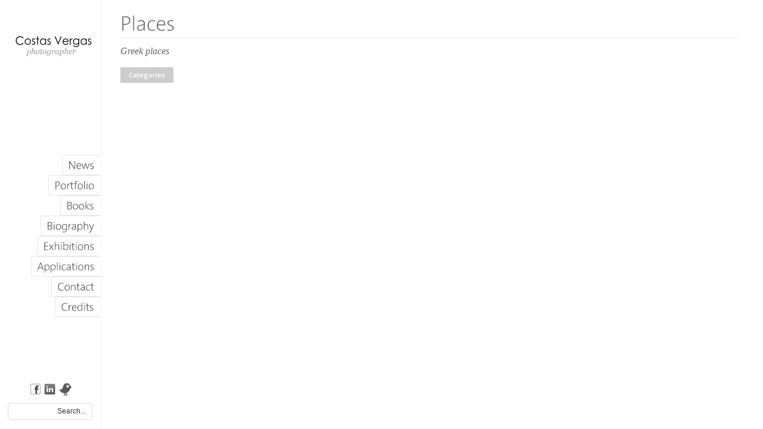

--- FILE ---
content_type: text/html; charset=UTF-8
request_url: http://www.costasvergas.com/main.php/?page_id=170&cat=859
body_size: 4537
content:
<!DOCTYPE HTML>
<html lang="en-US">
<head>
<meta charset="UTF-8" />

<link rel="shortcut icon" href="" />

<link href='http://fonts.googleapis.com/css?family=Open+Sans:600' rel='stylesheet' type='text/css'>

<link rel="alternate" type="application/rss+xml" title="Costas Vergas | Photographer RSS Feed" href="http://www.costasvergas.com/main.php/?feed=rss2" />
<link rel="pingback" href="http://www.costasvergas.com/xmlrpc.php" />


<link rel='dns-prefetch' href='//s.w.org' />
<link rel="alternate" type="application/rss+xml" title="Costas Vergas | Photographer &raquo; Feed" href="http://www.costasvergas.com/main.php/?feed=rss2" />
<link rel="alternate" type="application/rss+xml" title="Costas Vergas | Photographer &raquo; Comments Feed" href="http://www.costasvergas.com/main.php/?feed=comments-rss2" />
<link rel="alternate" type="application/rss+xml" title="Costas Vergas | Photographer &raquo; Places Comments Feed" href="http://www.costasvergas.com/main.php/?feed=rss2&#038;page_id=170" />
		<script type="text/javascript">
			window._wpemojiSettings = {"baseUrl":"https:\/\/s.w.org\/images\/core\/emoji\/11\/72x72\/","ext":".png","svgUrl":"https:\/\/s.w.org\/images\/core\/emoji\/11\/svg\/","svgExt":".svg","source":{"concatemoji":"http:\/\/www.costasvergas.com\/wp-includes\/js\/wp-emoji-release.min.js?ver=4.9.26"}};
			!function(e,a,t){var n,r,o,i=a.createElement("canvas"),p=i.getContext&&i.getContext("2d");function s(e,t){var a=String.fromCharCode;p.clearRect(0,0,i.width,i.height),p.fillText(a.apply(this,e),0,0);e=i.toDataURL();return p.clearRect(0,0,i.width,i.height),p.fillText(a.apply(this,t),0,0),e===i.toDataURL()}function c(e){var t=a.createElement("script");t.src=e,t.defer=t.type="text/javascript",a.getElementsByTagName("head")[0].appendChild(t)}for(o=Array("flag","emoji"),t.supports={everything:!0,everythingExceptFlag:!0},r=0;r<o.length;r++)t.supports[o[r]]=function(e){if(!p||!p.fillText)return!1;switch(p.textBaseline="top",p.font="600 32px Arial",e){case"flag":return s([55356,56826,55356,56819],[55356,56826,8203,55356,56819])?!1:!s([55356,57332,56128,56423,56128,56418,56128,56421,56128,56430,56128,56423,56128,56447],[55356,57332,8203,56128,56423,8203,56128,56418,8203,56128,56421,8203,56128,56430,8203,56128,56423,8203,56128,56447]);case"emoji":return!s([55358,56760,9792,65039],[55358,56760,8203,9792,65039])}return!1}(o[r]),t.supports.everything=t.supports.everything&&t.supports[o[r]],"flag"!==o[r]&&(t.supports.everythingExceptFlag=t.supports.everythingExceptFlag&&t.supports[o[r]]);t.supports.everythingExceptFlag=t.supports.everythingExceptFlag&&!t.supports.flag,t.DOMReady=!1,t.readyCallback=function(){t.DOMReady=!0},t.supports.everything||(n=function(){t.readyCallback()},a.addEventListener?(a.addEventListener("DOMContentLoaded",n,!1),e.addEventListener("load",n,!1)):(e.attachEvent("onload",n),a.attachEvent("onreadystatechange",function(){"complete"===a.readyState&&t.readyCallback()})),(n=t.source||{}).concatemoji?c(n.concatemoji):n.wpemoji&&n.twemoji&&(c(n.twemoji),c(n.wpemoji)))}(window,document,window._wpemojiSettings);
		</script>
		<style type="text/css">
img.wp-smiley,
img.emoji {
	display: inline !important;
	border: none !important;
	box-shadow: none !important;
	height: 1em !important;
	width: 1em !important;
	margin: 0 .07em !important;
	vertical-align: -0.1em !important;
	background: none !important;
	padding: 0 !important;
}
</style>
<link rel='stylesheet' id='theme-style-css'  href='http://www.costasvergas.com/wp-content/themes/flipbook/css/style.css?ver=4.9.26' type='text/css' media='all' />
<link rel='stylesheet' id='theme-skin-css'  href='http://www.costasvergas.com/wp-content/themes/flipbook/css/light.css?ver=4.9.26' type='text/css' media='all' />
<link rel='stylesheet' id='theme-custom-css'  href='http://www.costasvergas.com/wp-content/themes/flipbook/css/custom.php?ver=4.9.26' type='text/css' media='all' />

<script src='http://maps.google.com/maps?file=api&amp;v=2&amp;key=ABQIAAAAjbnZQFazLKfaUbdh3h6EIBS90MfUPddQTLJ-w8dbYOiwnuGW7BS1nThZnYqIkVByGqL7a0_drWbgAw'></script>
<script type='text/javascript' src='http://www.costasvergas.com/wp-content/themes/flipbook/js/jquery-1.6.2.min.js?ver=4.9.26'></script>
<script type='text/javascript' src='http://www.costasvergas.com/wp-content/themes/flipbook/js/cufon-yui.js?ver=4.9.26'></script>
<script type='text/javascript' src='http://www.costasvergas.com/wp-content/themes/flipbook/js/fonts/1.js?ver=4.9.26'></script>
<script type='text/javascript' src='http://www.costasvergas.com/wp-content/themes/flipbook/js/loop-gallery.js?ver=4.9.26'></script>
<script type='text/javascript' src='http://www.costasvergas.com/wp-content/themes/flipbook/js/jquery.colorbox-min.js?ver=4.9.26'></script>
<script type='text/javascript' src='http://www.costasvergas.com/wp-content/themes/flipbook/js/jquery.easing.1.3.js?ver=4.9.26'></script>
<script type='text/javascript' src='http://www.costasvergas.com/wp-content/themes/flipbook/js/jquery.validate.min.js?ver=4.9.26'></script>
<script type='text/javascript' src='http://www.costasvergas.com/wp-content/themes/flipbook/js/custom.js?ver=4.9.26'></script>
<link rel='https://api.w.org/' href='http://www.costasvergas.com/main.php/index.php?rest_route=/' />
<link rel="EditURI" type="application/rsd+xml" title="RSD" href="http://www.costasvergas.com/xmlrpc.php?rsd" />
<link rel="wlwmanifest" type="application/wlwmanifest+xml" href="http://www.costasvergas.com/wp-includes/wlwmanifest.xml" /> 
<meta name="generator" content="WordPress 4.9.26" />
<link rel="canonical" href="http://www.costasvergas.com/main.php/?page_id=170" />
<link rel='shortlink' href='http://www.costasvergas.com/main.php/?p=170' />
<link rel="alternate" type="application/json+oembed" href="http://www.costasvergas.com/main.php/index.php?rest_route=%2Foembed%2F1.0%2Fembed&#038;url=http%3A%2F%2Fwww.costasvergas.com%2Fmain.php%2F%3Fpage_id%3D170" />
<link rel="alternate" type="text/xml+oembed" href="http://www.costasvergas.com/main.php/index.php?rest_route=%2Foembed%2F1.0%2Fembed&#038;url=http%3A%2F%2Fwww.costasvergas.com%2Fmain.php%2F%3Fpage_id%3D170&#038;format=xml" />

<!--[if lte IE 9]>
<script src="http://ie7-js.googlecode.com/svn/version/2.1(beta4)/IE9.js"></script>
<script src="http://html5shiv.googlecode.com/svn/trunk/html5.js"></script>
<![endif]-->


<!--[if IE 8]>
<link rel="stylesheet" href="http://www.costasvergas.com/wp-content/themes/flipbook/css/ie8.css" type="text/css" media="screen" />
<![endif]-->


<title>Places | Costas Vergas | Photographer</title>


</head>

<body>


<div id="header" >

    <a id="logo" href="http://www.costasvergas.com/main.php/"><img src="http://www.costasvergas.com/wp-content/uploads/costasvergas.png"></a>

    <ul id="nav" class="menu"><li id="menu-item-27" class="menu-item menu-item-type-post_type menu-item-object-page menu-item-27"><a href="http://www.costasvergas.com/main.php/?page_id=15">News</a></li>
<li id="menu-item-175" class="menu-item menu-item-type-post_type menu-item-object-page menu-item-home current-page-ancestor current-menu-ancestor current-menu-parent current-page-parent current_page_parent current_page_ancestor menu-item-has-children menu-item-175"><a title="hide" href="http://www.costasvergas.com/main.php/">Portfolio</a>
<ul class="sub-menu">
	<li id="menu-item-174" class="menu-item menu-item-type-post_type menu-item-object-page current-menu-item page_item page-item-170 current_page_item menu-item-174"><a href="http://www.costasvergas.com/main.php/?page_id=170">Places</a></li>
	<li id="menu-item-183" class="menu-item menu-item-type-post_type menu-item-object-page menu-item-183"><a href="http://www.costasvergas.com/main.php/?page_id=177">People</a></li>
	<li id="menu-item-182" class="menu-item menu-item-type-post_type menu-item-object-page menu-item-182"><a href="http://www.costasvergas.com/main.php/?page_id=179">Almost Black &#038; White</a></li>
</ul>
</li>
<li id="menu-item-83" class="menu-item menu-item-type-post_type menu-item-object-page menu-item-83"><a href="http://www.costasvergas.com/main.php/?page_id=81">Books</a></li>
<li id="menu-item-86" class="menu-item menu-item-type-post_type menu-item-object-page menu-item-86"><a href="http://www.costasvergas.com/main.php/?page_id=84">Biography</a></li>
<li id="menu-item-95" class="menu-item menu-item-type-post_type menu-item-object-page menu-item-95"><a href="http://www.costasvergas.com/main.php/?page_id=93">Exhibitions</a></li>
<li id="menu-item-98" class="menu-item menu-item-type-post_type menu-item-object-page menu-item-98"><a href="http://www.costasvergas.com/main.php/?page_id=96">Applications</a></li>
<li id="menu-item-269" class="menu-item menu-item-type-post_type menu-item-object-page menu-item-269"><a href="http://www.costasvergas.com/main.php/?page_id=267">Contact</a></li>
<li id="menu-item-1431" class="menu-item menu-item-type-post_type menu-item-object-page menu-item-1431"><a href="http://www.costasvergas.com/main.php/?page_id=1429">Credits</a></li>
</ul>
    <ul id="social_icons">
    
		<li><a target="_blank" title="facebook" href="https://www.facebook.com/profile.php?id=1851977080"><img src="http://www.costasvergas.com/wp-content/themes/flipbook/images/social_icons/facebook.png"></a></li><li><a target="_blank" title="linkedin" href="http://www.linkedin.com/profile/view?id=154227073"><img src="http://www.costasvergas.com/wp-content/themes/flipbook/images/social_icons/linkedin.png"></a></li><li><a target="_blank" title="twitter" href="http://twitter.com/COSTASVERGAS"><img src="http://www.costasvergas.com/wp-content/themes/flipbook/images/social_icons/twitter.png"></a></li>	
    </ul>
    
    <form method="get" id="searchform" action="http://www.costasvergas.com/main.php">
		<input type="text" class="text_input" value="Search..." name="s" id="s" onfocus="if(this.value == 'Search...') {this.value = '';}" onblur="if (this.value == '') {this.value = 'Search...';}" />
	</form>
	
		

	

</div>

	

	


<script type="text/javascript">
    $(document).ready(function(){
       
        $('#catBt').click(function(){
            if($("#categories").is(":visible"))
                $("#categories").slideUp(500);
            else
                $("#categories").each(function(){
                    $(this).slideDown(500);
                });
           });

    });
    
</script>
<div id="entry_page">

	<h1 id="page_title">Places</h1>
		<div id="page_description">Greek places </div>
		
		
	
	
        
	<ul id="categoriesHead" style="">
		<li id="catBt" style="cursor:pointer;">Categories</li>
        </ul>
        <ul id="categories" style="display:none;">
	    <li style="" class="cats"><a  href="http://www.costasvergas.com/main.php/?page_id=170" title="All" >All</a></li><li style=""class="cats"><a  href="http://www.costasvergas.com/main.php/?page_id=170&cat=157" title="Achaia" >Achaia</a></li><li style=""class="cats"><a  href="http://www.costasvergas.com/main.php/?page_id=170&cat=165" title="Aitoliko" >Aitoliko</a></li><li style=""class="cats"><a  href="http://www.costasvergas.com/main.php/?page_id=170&cat=315" title="Alonissos" >Alonissos</a></li><li style=""class="cats"><a  href="http://www.costasvergas.com/main.php/?page_id=170&cat=403" title="Amorgos" >Amorgos</a></li><li style=""class="cats"><a  href="http://www.costasvergas.com/main.php/?page_id=170&cat=405" title="Andros" >Andros</a></li><li style=""class="cats"><a  href="http://www.costasvergas.com/main.php/?page_id=170&cat=411" title="Antiparos" >Antiparos</a></li><li style=""class="cats"><a  href="http://www.costasvergas.com/main.php/?page_id=170&cat=414" title="Antipaxoi" >Antipaxoi</a></li><li style=""class="cats"><a  href="http://www.costasvergas.com/main.php/?page_id=170&cat=1163" title="Arcadia" >Arcadia</a></li><li style=""class="cats"><a  href="http://www.costasvergas.com/main.php/?page_id=170&cat=1161" title="Arta" >Arta</a></li><li style=""class="cats"><a  href="http://www.costasvergas.com/main.php/?page_id=170&cat=1158" title="Astypalaia" >Astypalaia</a></li><li style=""class="cats"><a  href="http://www.costasvergas.com/main.php/?page_id=170&cat=317" title="Athens" >Athens</a></li><li style=""class="cats"><a  href="http://www.costasvergas.com/main.php/?page_id=170&cat=1154" title="Chios" >Chios</a></li><li style=""class="cats"><a  href="http://www.costasvergas.com/main.php/?page_id=170&cat=1140" title="Corfu" >Corfu</a></li><li style=""class="cats"><a  href="http://www.costasvergas.com/main.php/?page_id=170&cat=1138" title="Corinth" >Corinth</a></li><li style=""class="cats"><a  href="http://www.costasvergas.com/main.php/?page_id=170&cat=1126" title="Crete" >Crete</a></li><li style=""class="cats"><a  href="http://www.costasvergas.com/main.php/?page_id=170&cat=1124" title="Delos" >Delos</a></li><li style=""class="cats"><a  href="http://www.costasvergas.com/main.php/?page_id=170&cat=1122" title="Delphi" >Delphi</a></li><li style=""class="cats"><a  href="http://www.costasvergas.com/main.php/?page_id=170&cat=1120" title="Dodoni" >Dodoni</a></li><li style=""class="cats"><a  href="http://www.costasvergas.com/main.php/?page_id=170&cat=1118" title="Elafonissos" >Elafonissos</a></li><li style=""class="cats"><a  href="http://www.costasvergas.com/main.php/?page_id=170&cat=1116" title="Evia" >Evia</a></li><li style=""class="cats"><a  href="http://www.costasvergas.com/main.php/?page_id=170&cat=1111" title="Florina" >Florina</a></li><li style=""class="cats"><a  href="http://www.costasvergas.com/main.php/?page_id=170&cat=1105" title="Folegandros" >Folegandros</a></li><li style=""class="cats"><a  href="http://www.costasvergas.com/main.php/?page_id=170&cat=1103" title="Galaxidi" >Galaxidi</a></li><li style=""class="cats"><a  href="http://www.costasvergas.com/main.php/?page_id=170&cat=1100" title="Grevena" >Grevena</a></li><li style=""class="cats"><a  href="http://www.costasvergas.com/main.php/?page_id=170&cat=1098" title="Gythio" >Gythio</a></li><li style=""class="cats"><a  href="http://www.costasvergas.com/main.php/?page_id=170&cat=1095" title="Halkidiki" >Halkidiki</a></li><li style=""class="cats"><a  href="http://www.costasvergas.com/main.php/?page_id=170&cat=1054" title="Hydra" >Hydra</a></li><li style=""class="cats"><a  href="http://www.costasvergas.com/main.php/?page_id=170&cat=1052" title="Ioannina" >Ioannina</a></li><li style=""class="cats"><a  href="http://www.costasvergas.com/main.php/?page_id=170&cat=1048" title="Ios" >Ios</a></li><li style=""class="cats"><a  href="http://www.costasvergas.com/main.php/?page_id=170&cat=1045" title="Isthmos" >Isthmos</a></li><li style=""class="cats"><a  href="http://www.costasvergas.com/main.php/?page_id=170&cat=1043" title="Kalamos" >Kalamos</a></li><li style=""class="cats"><a  href="http://www.costasvergas.com/main.php/?page_id=170&cat=1041" title="Kalavrita" >Kalavrita</a></li><li style=""class="cats"><a  href="http://www.costasvergas.com/main.php/?page_id=170&cat=1034" title="Karditsa" >Karditsa</a></li><li style=""class="cats"><a  href="http://www.costasvergas.com/main.php/?page_id=170&cat=1032" title="Karpathos" >Karpathos</a></li><li style=""class="cats"><a  href="http://www.costasvergas.com/main.php/?page_id=170&cat=1030" title="Katakolo" >Katakolo</a></li><li style=""class="cats"><a  href="http://www.costasvergas.com/main.php/?page_id=170&cat=1023" title="Kefalonia" >Kefalonia</a></li><li style=""class="cats"><a  href="http://www.costasvergas.com/main.php/?page_id=170&cat=1019" title="Konitsa" >Konitsa</a></li><li style=""class="cats"><a  href="http://www.costasvergas.com/main.php/?page_id=170&cat=1016" title="Kos" >Kos</a></li><li style=""class="cats"><a  href="http://www.costasvergas.com/main.php/?page_id=170&cat=1013" title="Koufonisi" >Koufonisi</a></li><li style=""class="cats"><a  href="http://www.costasvergas.com/main.php/?page_id=170&cat=1011" title="Kythnos" >Kythnos</a></li><li style=""class="cats"><a  href="http://www.costasvergas.com/main.php/?page_id=170&cat=1006" title="Lefkada" >Lefkada</a></li><li style=""class="cats"><a  href="http://www.costasvergas.com/main.php/?page_id=170&cat=1004" title="Lesvos" >Lesvos</a></li><li style=""class="cats"><a  href="http://www.costasvergas.com/main.php/?page_id=170&cat=1002" title="Lidoriki" >Lidoriki</a></li><li style=""class="cats"><a  href="http://www.costasvergas.com/main.php/?page_id=170&cat=1000" title="Limnos" >Limnos</a></li><li style=""class="cats"><a  href="http://www.costasvergas.com/main.php/?page_id=170&cat=998" title="Loutraki" >Loutraki</a></li><li style=""class="cats"><a  href="http://www.costasvergas.com/main.php/?page_id=170&cat=996" title="Mani" >Mani</a></li><li style=""class="cats"><a  href="http://www.costasvergas.com/main.php/?page_id=170&cat=992" title="Messolonghi" >Messolonghi</a></li><li style=""class="cats"><a  href="http://www.costasvergas.com/main.php/?page_id=170&cat=984" title="Meteora" >Meteora</a></li><li style=""class="cats"><a  href="http://www.costasvergas.com/main.php/?page_id=170&cat=981" title="Methoni" >Methoni</a></li><li style=""class="cats"><a  href="http://www.costasvergas.com/main.php/?page_id=170&cat=972" title="Milos" >Milos</a></li><li style=""class="cats"><a  href="http://www.costasvergas.com/main.php/?page_id=170&cat=969" title="Monemvasia" >Monemvasia</a></li><li style=""class="cats"><a  href="http://www.costasvergas.com/main.php/?page_id=170&cat=961" title="Mount Athos" >Mount Athos</a></li><li style=""class="cats"><a  href="http://www.costasvergas.com/main.php/?page_id=170&cat=958" title="Mykines" >Mykines</a></li><li style=""class="cats"><a  href="http://www.costasvergas.com/main.php/?page_id=170&cat=940" title="Mykonos" >Mykonos</a></li><li style=""class="cats"><a  href="http://www.costasvergas.com/main.php/?page_id=170&cat=938" title="Nafpaktos" >Nafpaktos</a></li><li style=""class="cats"><a  href="http://www.costasvergas.com/main.php/?page_id=170&cat=905" title="Nafplio" >Nafplio</a></li><li style=""class="cats"><a  href="http://www.costasvergas.com/main.php/?page_id=170&cat=862" title="Naxos" >Naxos</a></li><li style=""class="cats"><a  class="current" href="http://www.costasvergas.com/main.php/?page_id=170&cat=859" title="Nestos river" >Nestos river</a></li><li style=""class="cats"><a  href="http://www.costasvergas.com/main.php/?page_id=170&cat=856" title="Nissyros" >Nissyros</a></li><li style=""class="cats"><a  href="http://www.costasvergas.com/main.php/?page_id=170&cat=854" title="Nymfeo" >Nymfeo</a></li><li style=""class="cats"><a  href="http://www.costasvergas.com/main.php/?page_id=170&cat=847" title="Parnassos" >Parnassos</a></li><li style=""class="cats"><a  href="http://www.costasvergas.com/main.php/?page_id=170&cat=837" title="Paros" >Paros</a></li><li style=""class="cats"><a  href="http://www.costasvergas.com/main.php/?page_id=170&cat=835" title="Patmos" >Patmos</a></li><li style=""class="cats"><a  href="http://www.costasvergas.com/main.php/?page_id=170&cat=833" title="Poros" >Poros</a></li><li style=""class="cats"><a  href="http://www.costasvergas.com/main.php/?page_id=170&cat=830" title="Porto Heli" >Porto Heli</a></li><li style=""class="cats"><a  href="http://www.costasvergas.com/main.php/?page_id=170&cat=825" title="Prespa lake" >Prespa lake</a></li><li style=""class="cats"><a  href="http://www.costasvergas.com/main.php/?page_id=170&cat=823" title="Preveza" >Preveza</a></li><li style=""class="cats"><a  href="http://www.costasvergas.com/main.php/?page_id=170&cat=807" title="Rhodes" >Rhodes</a></li><li style=""class="cats"><a  href="http://www.costasvergas.com/main.php/?page_id=170&cat=794" title="Samos" >Samos</a></li><li style=""class="cats"><a  href="http://www.costasvergas.com/main.php/?page_id=170&cat=752" title="Santorini" >Santorini</a></li><li style=""class="cats"><a  href="http://www.costasvergas.com/main.php/?page_id=170&cat=749" title="Serifos" >Serifos</a></li><li style=""class="cats"><a  href="http://www.costasvergas.com/main.php/?page_id=170&cat=742" title="Sifnos" >Sifnos</a></li><li style=""class="cats"><a  href="http://www.costasvergas.com/main.php/?page_id=170&cat=740" title="Sikinos" >Sikinos</a></li><li style=""class="cats"><a  href="http://www.costasvergas.com/main.php/?page_id=170&cat=736" title="Skiathos" >Skiathos</a></li><li style=""class="cats"><a  href="http://www.costasvergas.com/main.php/?page_id=170&cat=729" title="Sky" >Sky</a></li><li style=""class="cats"><a  href="http://www.costasvergas.com/main.php/?page_id=170&cat=727" title="Skyros" >Skyros</a></li><li style=""class="cats"><a  href="http://www.costasvergas.com/main.php/?page_id=170&cat=725" title="Smolikas mount" >Smolikas mount</a></li><li style=""class="cats"><a  href="http://www.costasvergas.com/main.php/?page_id=170&cat=722" title="Sounio" >Sounio</a></li><li style=""class="cats"><a  href="http://www.costasvergas.com/main.php/?page_id=170&cat=717" title="Symi" >Symi</a></li><li style=""class="cats"><a  href="http://www.costasvergas.com/main.php/?page_id=170&cat=715" title="Syvota" >Syvota</a></li><li style=""class="cats"><a  href="http://www.costasvergas.com/main.php/?page_id=170&cat=713" title="Taygetos mount" >Taygetos mount</a></li><li style=""class="cats"><a  href="http://www.costasvergas.com/main.php/?page_id=170&cat=709" title="Thessalia" >Thessalia</a></li><li style=""class="cats"><a  href="http://www.costasvergas.com/main.php/?page_id=170&cat=706" title="Thessaloniki" >Thessaloniki</a></li><li style=""class="cats"><a  href="http://www.costasvergas.com/main.php/?page_id=170&cat=703" title="Thirasia" >Thirasia</a></li><li style=""class="cats"><a  href="http://www.costasvergas.com/main.php/?page_id=170&cat=695" title="Tinos" >Tinos</a></li><li style=""class="cats"><a  href="http://www.costasvergas.com/main.php/?page_id=170&cat=690" title="Trikala" >Trikala</a></li><li style=""class="cats"><a  href="http://www.costasvergas.com/main.php/?page_id=170&cat=687" title="Tzoumerka" >Tzoumerka</a></li><li style=""class="cats"><a  href="http://www.costasvergas.com/main.php/?page_id=170&cat=685" title="Vardousia Mount" >Vardousia Mount</a></li><li style=""class="cats"><a  href="http://www.costasvergas.com/main.php/?page_id=170&cat=682" title="Xanthi" >Xanthi</a></li><li style=""class="cats"><a  href="http://www.costasvergas.com/main.php/?page_id=170&cat=679" title="Zacharo" >Zacharo</a></li><li style=""class="cats"><a  href="http://www.costasvergas.com/main.php/?page_id=170&cat=649" title="Zagoria" >Zagoria</a></li><li style=""class="cats"><a  href="http://www.costasvergas.com/main.php/?page_id=170&cat=644" title="Zakynthos" >Zakynthos</a></li>		
	</ul>
	
		
	
    		
	
<ul id="entry_list">
      
	  
				        
				
	
		 
		

				

		 
		 
		<li class="entry_item gallery_item cat-859 "  style="width:100px">

			<a class="lightbox" data-desc=" " href="http://www.costasvergas.com/wp-content/uploads/264.jpg" rel="entry_group" title="Nestos river" >			
				
			<div class="image_container">
				<img width=100  height=100 src="http://www.costasvergas.com/wp-content/themes/flipbook/includes/timthumb.php?src=http://www.costasvergas.com/wp-content/uploads/264.jpg&amp;w=100&amp;h=100zc=1&amp;q=100">
			</div>
			</a>
			

			
		</li>
					


				
	
		 
		

				

		 
		 
		<li class="entry_item gallery_item cat-859 "  style="width:100px">

			<a class="lightbox" data-desc=" " href="http://www.costasvergas.com/wp-content/uploads/1109.jpg" rel="entry_group" title="Nestos river" >			
				
			<div class="image_container">
				<img width=100  height=100 src="http://www.costasvergas.com/wp-content/themes/flipbook/includes/timthumb.php?src=http://www.costasvergas.com/wp-content/uploads/1109.jpg&amp;w=100&amp;h=100zc=1&amp;q=100">
			</div>
			</a>
			

			
		</li>
					


		
</ul> 

   
   
  
</div>








<script type='text/javascript' src='http://www.costasvergas.com/wp-includes/js/imagesloaded.min.js?ver=3.2.0'></script>
<script type='text/javascript' src='http://www.costasvergas.com/wp-includes/js/masonry.min.js?ver=3.3.2'></script>
<script type='text/javascript' src='http://www.costasvergas.com/wp-includes/js/wp-embed.min.js?ver=4.9.26'></script>
</body>
</html>







--- FILE ---
content_type: text/css
request_url: http://www.costasvergas.com/wp-content/themes/flipbook/css/style.css?ver=4.9.26
body_size: 10662
content:
html,body,div,span,applet,object,iframe,h1,h2,h3,h4,h5,h6,p,blockquote,pre,a,abbr,acronym,address,big,cite,code,del,dfn,em,font,img,ins,kbd,q,s,samp,small,strike,strong,sub,sup,tt,var,b,u,i,center,dl,dt,dd,ol,ul,li,fieldset,form,label,legend,table,caption,tbody,tfoot,thead,tr,th,td {
	margin:0;
	padding:0;
	border:0;
	outline:0;
	font-size:100%;
	vertical-align:baseline;

}
ol,ul {
	list-style:none
}
blockquote,q {
	quotes:none
}
blockquote:before,blockquote:after,q:before,q:after {
	content:'';
	content:none
}
:focus {
	outline:0
}
ins {
	text-decoration:none
}
del {
	text-decoration:line-through
}
table {
	border-collapse:collapse;
	border-spacing:0
}
button,.button {
	font:0.7100em 'Open Sans','Lucida Sans Unicode',Calibri,AppleGothic,sans-serif;
}
h1 {
	font-size:25px
}
h2 {
	font-size:22px
}
h3 {
	font-size:15px
}
h4 {
	font-size:13px
}
h5 {
	font-size:13px
}
h6 {
	font-size:12px
}
h1,h2,h3,h4,h5,h6 {
	margin-bottom:5px;
	line-height:22px;
	font-weight:normal;
}
.center {
	text-align:center
}
.visible {
	display:block;
}
.hidden {
	display:none;
	visibility:hidden
}
.invisible {
	visibility:hidden
}
.alignright {
	float:right
}
.alignleft {
	float:left
}
.aligncenter {
	margin-left:auto;
	margin-right:auto
}
.clearboth {
	clear:both;
	display:block;
	font-size:0;
	height:0;
	line-height:0;
	width:100%;
	overflow:hidden
}
body {
	font-style:normal;
	font-weight:400;
	text-shadow:none;
	text-decoration:none;
	text-transform:none;
	letter-spacing:0em;
	word-spacing:0em;
	line-height:20px;
	font:0.7100em 'Open Sans','Lucida Sans Unicode',Calibri,AppleGothic,sans-serif;
	line-height:20px;
	

}
p {
	margin-bottom:15px;
}
a {
	text-decoration:none;
}

.cufon-loading h1 {
	visibility:hidden !important;
}
/*------------------------------ -FORMS-------------------------------*/ 
.form-item {
	margin:0 0 10px;
}
.form-item label {
	cursor:pointer;
}
fieldset {
	padding:1em;
	border:1px solid #ccc;
}
legend {
	padding:0 .8em;
	font-weight:bold;
	font-size: 1.2em;
}
textarea,input[type=text],input[type=password],input[type=email],select {
	resize:vertical;
	font-size:inherit;
	padding:7px;
	font-size:12px;
	font-family:'Lucida Sans Unicode',Calibri,AppleGothic,"MgOpen Modata",sans-serif;
}

input,select {
	cursor:pointer;
}
input[type=text],input[type=password],input[type=email] {
	cursor:text;
}
textarea {
	overflow:auto;
}
textarea,input {
	outline:none;
}
select {
	padding:2px;
}
option {
	padding:0 4px;
}
input[type=button],button {
	padding:4px;
	cursor:pointer;
	vertical-align:middle;
}

input:invalid, textarea:invalid{

-moz-box-shadow: none;

}

input.invalid, textarea.invalid{

background-color:#ef5151 !important;

}


/*------------------------------ -BUTTONS-------------------------------*/ .button {
	border:none;
	font-size:12px;
	text-decoration:none;
	vertical-align:middle;
	padding:6px 14px;
}

/* Dividers */
.divider_line {
	position:relative;
	clear:both;
	display:block;
	padding-top:10px;
	margin-bottom:30px;
}
.divider_padding {
	position:relative;
	clear:both;
	display:block;
	padding-top:30px;
}
.divider_dashed {
	position:relative;
	clear:both;
	display:block;
	padding-top:10px;
	margin-bottom:30px;
}
/* Lists */
ul.list1,ul.list2,ul.list3,ul.list4 {
	list-style-type:none;
	margin-left:5px;
}
ul.list1 li,ul.list2 li,ul.list3 li,ul.list4 li {

	padding-left:28px;
	margin:3px 0;
}

/* Highlight */
.highlight {
	color:#ffffff;
	padding:0 2px;
	background:#000000;
}
.highlight.black {
	background:#000000;
}
.highlight.red {
	background:#f32c27;
}
.highlight.gray {
	background:#999999;
}
.highlight.yellow {
	background:#ffde42;
}
.highlight.blue {
	background:#31b2ed;
}
.highlight.pink {
	background:#f930c3;
}
.highlight.green {
	background:#55dd2c;
}
.highlight.orange {
	background:#f09523;
}
.highlight.magenta {
	background: #9a2bf1;
}
/* Blockquotes */
blockquote {
	line-height:24px;
	padding:20px 20px 10px 45px;
	font-family:'Georgia',serif;
	font-size:16px;
	font-weight:400;
	font-style:italic;
}
blockquote p {
	margin-bottom:8px
}
blockquote.alignleft {
	margin:10px 20px 0 0;
	width:220px;
}
blockquote.alignright {
	margin:10px 0 0 20px;
	width:220px;
}
blockquote cite {
	font-size:12px;
}

#caption_container{
	position:fixed;
	right:100px;
	bottom:160px;
	width:500px;
	text-align:right;


}

#slidecaption {

	
	color:white;
	line-height:0px;
	opacity:0;
	font-size:55px;
	float:right;
	margin:0;
	
	display:none;
	

	padding:10px;
	//border:1px solid rgba(255,255,255,0.3);


	
//background-color:rgba(0,0,0,0.4);


}



#header {
	position:fixed;
	left:0px;
	top:0px;
	height:100%;
	width:169px;
	z-index:5;
	margin:0;
	overflow:visible;
}
#header.closed {
	left:-200px;
	display:none;
}
#header #logo {
	position:absolute;
}
#header #social_icons {
	position:absolute;
	bottom:50px;
	width:100%;
	text-align:center;
}
#header #social_icons li {
	display:inline-block;
	margin:0px 3px;
}
#header #searchform {
	position:absolute;
	left:13px;
	bottom:15px;
	width:120px;
}
#header #searchform input {
	padding:6px 10px;
	width:120px;
	text-align:right;
}
#close_btn_header {
	position:absolute;
	top:0px;
	width:50px;
	height:100%;
	right:-55px;
	cursor:pointer;
	z-index:5;
}
#main {
	width:755px;
	margin:0;
	display:block;
	position:absolute;
	left:172px;
	min-height:100%;
}
#main.closed {
	display:none;
	left:-800px;
}


#main_container{

overflow:hidden;
padding:0px 25px 20px;

}
#primary {
	float:left;
	width:439px;
	padding:0px;
	padding-right:20px;
}
#content_page {
	padding-top:20px;
}
#secondary {
	float:right;
	width:223px;
	padding:60px 0px 20px 20px;
	
	position:relative;
	
}

#sidebar_shadow{



position:absolute;
width:40px;
height:740px;
top:0px;
left:-41px;

background:transparent url(../images/sidebar_shadow.png) no-repeat right top;

}




#footer {
	clear:both;
	padding:50px 25px;
	//margin-top:20px;
	position:relative;
	

}




#main h1 {
	font-size:35px;
	margin-top:60px;
}
#metabox {
	margin-bottom:20px;
	padding:5px 0px;
	
	overflow:hidden;
	background-color:#363636;
	
	padding:5px;
}

#metabox .meta{

float:left;
margin-right:20px;
padding-left:18px;

}

#metabox .meta.date{

background:transparent url(../images/dark/date.png) no-repeat left center;

}

#metabox .meta.categories{

background:transparent url(../images/dark/tag.png) no-repeat left center;

}

#metabox .meta.comments{

background:transparent url(../images/dark/comments.png) no-repeat left center;

}


#about_the_author .author_content {
	padding:20px 0;
}
.author_info {
	overflow:hidden;
	padding-left:20px;
	position:relative;
	line-height:24px;
	font-family:'Georgia',serif;
	font-size:16px;
	font-weight:400;
	font-style:italic;
}
.author_name {
	font-size:13px;
}

#nav {
	margin-top:260px;
	text-align:right;
	margin-right:0px;
}
#nav li a {
	font-size:18px !important;
	margin-bottom:1px;
	height:30px;
	line-height:30px;
}
#nav>li>a {
	background:#3b3c3d;
	height:30px;
	line-height:30px;
	margin-bottom:0px;
	padding:1px 10px;
	position:relative;
	display:inline-block;
	border-right:none;
}

#nav li {
	position:relative;
}
#nav li ul {
	position:absolute;
	right:-250px;
	text-align:left;
	width:250px;
	top:0px;
	display:none;
	padding-left:5px;
}
#nav li ul li {
	display:block;
	overflow:hidden;
	position:relative;
}

#nav li ul li a {
	display:inline-block;
	padding:1px 10px;
	position:relative;
	right:200px;
	z-index:22;
	margin:0;
	border-left:none;
}

#entry_page {

overflow:hidden;
padding:0px 40px 0px 30px;
margin-left:172px;
position:relative;
top:0px;
left:0px;


	

}
#page_title {
	padding:15px 0 4px 0;
	font-size:34px;
	margin:10px 0px;
}
#page_description {
	position:relative;
	padding-bottom:15px;
	line-height:24px;
	font-family:'Georgia',serif;
	font-size:16px;
	font-weight:400;
	font-style:italic;
	width:600px;
}
#entry_list {
	margin-bottom:70px;
	clear:both;
}
#entry_list .entry_item {
	width:220px;
	margin:0 10px 10px 0;
	float:left;
	position:relative;
	opacity:0;
	line-height:0;
}
#entry_list .entry_item.gallery_item {
	margin:0 2px 2px 0;
}


.entry_item .entry_date {

	margin-top:10px;
	padding:1px 14px 1px 20px;
}
.entry_item .entry_comments {

	padding:1px 14px 1px 20px;

}
.entry_item .entry_categories {

	padding:1px 14px 1px 20px;
	margin-bottom:5px;

}

.entry_item .image_container {
	position:relative;
	top:20px;
	overflow:hidden;
	margin:0;
	display:block;
}
.entry_item .image_container img,.entry_item .image_container iframe {
	display:block;
}
.entry_item .grayscale_container {
	position:absolute;
	display:block;
	left:0px;
	top:0px;
	width:100%;
	height:100%;
	z-index:2;
	overflow:hidden;
}
.entry_item .entry_details {
	padding:14px 14px;
	overflow:hidden;
	line-height:18px;
	position:relative;

}
.entry_item .entry_details .entry_description {
	padding:4px 14px 8px 0px;
	margin:0;
}
.entry_item .entry_details .entry_description p {
	margin:0;
}
#pagination_container {
	position:fixed;
	bottom:0px;
	width:100%;
	height:45px;
	line-height:45px;
	padding-left:200px;
	overflow:auto;
	z-index:4;
}
#categories, #categoriesHead {
	overflow:hidden;
}
#categories, #categoriesHead {
	margin-bottom:10px;
}

#categoriesHead li:first-child {
	float:left;
	display:inline-block;
	padding:3px 14px;
	margin-right:10px;
}

#categories li {
	float:left;
}
#categories li a {
	display:inline-block;
	padding:3px 14px;
	cursor:pointer;
	
}


#close_btn {
	position:fixed;
	top:0px;
	left:929px;
	cursor:pointer;
	width:36px;
	height:100%;



}



#open_btn_header {
	position:fixed;
	top:0px;
	left:0px;
	cursor:pointer;
	width:50px;
	height:100%;
	z-index:4;
	overflow: auto;
}

#open_btn {

	position:fixed;
	top:0px;
	left:0px;
	cursor:pointer;
	width:50px;
	height:100%;
	z-index:4;
	overflow: auto;


}
/* Columns */
.one_half,.one_third,.two_third,.three_fourth,.one_fourth,.one_fifth,.two_fifth,.three_fifth,.four_fifth,.one_sixth,.five_sixth {
	position:relative;
	margin-right:4%;
	float:left;
}
.one_half {
	width:48%
}
.one_third {
	width:30.6666%
}
.two_third {
	width:65.3332%
}
.one_fourth {
	width:22%
}
.two_fourth {
	width:48%
}
.three_fourth {
	width:74%
}
.one_fifth {
	width:16.8%
}
.two_fifth {
	width:37.6%
}
.three_fifth {
	width:58.4%
}
.four_fifth {
	width:79.2%
}
.one_sixth {
	width:13.3333%
}
.two_sixth {
	width:30.6666%
}
.three_sixth {
	width:47.9998%
}
.four_sixth {
	width:65.3332%
}
.five_sixth {
	width:82.6665%
}
.last {
	margin-right:0!important;
	clear: right;
}
/* IMAGES */
.frame {

	padding:5px;
	text-align:center;
	display:block;
	position:relative;

}
.frame img {
	display:block;
}
.entry_item .shadow {
	height:7px;
	display:block;
}
.image_overlay {
	display:none;
	position:absolute;
	top:0px;
	left:0px;
	height:100%;
	width:100%;
	overflow:hidden;
	opacity:0;
	cursor:pointer;
}

a.no_link {
	cursor:default
}
#post_image {
	width:427px;
}
.media_container {
	line-height:0;
	margin-bottom:20px;
	display:block;
	position:relative;
}
.media_container.aligncenter .frame,.media_container.aligncenter .shadow {
	margin:0 auto;
	display:block;
}
.media_container.alignleft {
	margin-right:15px
}
.media_container.alignright {
	margin-left:15px
}
.media_container img {
	display: block
}
/* WIDGETS */
.widget_title {
	font-size:24px;
	margin-bottom:20px;
	color:white;
}
.heading {
	font-size:24px;
	margin-bottom:5px;
}
.widget {
	margin-bottom:30px;
}
.widget_archive li,.widget_categories li,.widget_subnav li,.widget_nav_menu li,.widget_links li,.widget_meta li,.widget_pages li {
	position:relative;
}
.widget_archive li a,.widget_categories li a,.widget_subnav li a,.widget_nav_menu li a,.widget_links li a,.widget_meta li a,.widget_pages li a {
	margin:0;
	line-height:20px;
	padding:2px 0 2px 22px;
	display:inline-block;
	position:relative;
}
.widget ul li ul {
	margin-left:20px;
}
.widget ul li ul li:last-child //border: none !important;
}
/* Calendar Widget */
table {
display:block;
}
.widget_calendar table {
margin:0;
width:100%;
line-height:15px;
}
.widget_calendar caption {
padding: 5px;
}

.widget_calendar td,.widget_calendar th {
padding:3px 5px;
text-align:right;
font-weight:normal;
}
.widget_calendar tbody td a {
display:block;
width:100%;
color:#fff;
}
.widget_calendar tfoot td {
padding:8px 0px;
font-size:11px;
}
.widget_calendar #prev {
text-align:left;
padding-left:5px;
}
.widget_calendar #next {
text-align:right;
padding-right: 5px;
}
/* Recent Posts,Popular Posts,Related Posts */
.posts {
list-style:none;
margin:0;
}
.posts p {
margin:0;
}
.posts li {
margin-bottom:15px;
position:relative;
}
.posts li a {
padding:0;
}
.posts .post_thumbnail {
display:block;
float:left;
margin:0 8px 0 0;
padding:3px;
line-height:0px;
}

.posts .post_info {
padding:0 0 0 85px;
line-height:16px;
}
.posts .post_info time {
display:block;
font-size:10px;
padding-top:5px;
}
/* Flickr Widget */
.flickr_wrap {
position:relative;
}
.flickr_wrap .flickr_badge_image {
float:left;
line-height:100%;
margin:0 3px 3px 0;
padding:3px;
}

.flickr_wrap .flickr_badge_image img {
width:70px;
height:50px;
display: block;
}
/* Portfolio Widget */
.widget_portfolio li {
float:left;
margin:0 3px 3px 0;
}
.widget_portfolio li .thumbnail {

padding:3px;
}

.thumbnail img {
display: block;
}
/* Twitter Widget*/
.widget_twitter .tweet_list {
margin-top:-10px;
}
.widget_twitter .tweet_list li {
padding:7px 5px 7px 25px;
line-height:18px;
word-wrap:break-word;
}
.tweet_list a {
background:none;
padding:0;
line-height:18px;
}
.twitter_wrap {
padding:5px 10px 20px 60px;
background:transparent;
margin-bottom:20px;
}
.twitter_wrap .tweet_list li {
padding-left: 30px;
}

/* Contact Form Widget*/
.widget_contact_form p {
margin-bottom:10px;
}
.widget_contact_form label {
padding-left:5px;
}
#footer .widget_contact_form input {
width:55%;
}
#footer .widget_contact_form textarea {
width:90%;
height: 60px;
}
/* shortcode */
.contact_form_wrap .contact_form input {
width:60%;
}
.contact_form_wrap .contact_form textarea {
width:95%;
height:100px;
}
.contact_form_wrap .contact_form label {
padding-left:5px;
}

/* Recent Comments Widget */
.widget_recent_comments ul li a {
background:none;
}
.recentcomments {
padding-left:25px !important;
}
.widget_recent_comments li {
padding: 4px 0;
}
/* Search Widget */
#searchform input {
padding:8px;
line-height:15px;
height:15px;
vertical-align:top;
margin-right:-4px;
width:100px;
}
#searchform button {
margin-left:0px;
vertical-align:top;
padding:0px 14px;
height:33px;
line-height:33px;
-webkit-border-radius:0px;
-moz-border-radius:0px;
border-radius:0px;
-webkit-border-top-right-radius:8px;
-webkit-border-bottom-right-radius:8px;
-moz-border-radius-topright:8px;
-moz-border-radius-bottomright:8px;
border-top-right-radius:8px;
border-bottom-right-radius:8px;
}
#footer #searchform .text_input {
width: 40%;
}
/* Tags Widget*/
.widget_tag_cloud {
overflow:hidden;
}
.widget_tag_cloud a {
padding:2px 10px;
font-size:12px !important;
float:left;
margin:0 5px 5px 0;
display:inline-block;
border:none;
padding:0px 10px;
height:25px;
line-height:25px;
vertical-align:middle;
}

/*------------------------------ -COLORBOX-------------------------------*/ #colorbox,#cboxOverlay,#cboxWrapper {
position:absolute;
top:0;
left:0;
z-index:9999;
overflow:visible;
}
#cboxOverlay {
position:fixed;
width:100%;
height:100%;
overflow:visible;
}
#cboxMiddleLeft,#cboxBottomLeft {
clear:left;
}
#cboxContent {
position:relative;
overflow:visible;
}
#cboxLoadedContent {
overflow:auto;
overflow:visible;
}
#cboxLoadedContent iframe {
display:block;
width:100%;
height:100%;
border:0;
overflow:visible;
}
#cboxTitle {
margin:0;
}
#cboxLoadingOverlay,#cboxLoadingGraphic {
position:absolute;
top:0;
left:0;
width:100%;
}
#cboxPrevious,#cboxNext,#cboxClose,#cboxSlideshow {
cursor: pointer;
}
/* ColorBox example user style The following rules are ordered and tabbed in a way that represents the order/nesting of the generated HTML,so that the structure easier to understand.*/
#colorbox {
}
#cboxContent {
margin-top:30px;
}
#cboxLoadedContent {
padding:8px;
text-align:center;
display:block;
position:relative;

}
#cboxTitle {
position:absolute;
top:-35px;
left:5px;
color:#fff;
font-size:34px;
}
#cboxDescription {
padding-top:5px;
line-height:24px;
font-family:'Georgia',serif;
font-size:16px;
font-weight:400;
font-style:italic;
text-align:right;
position:absolute;
top:100%;
right:5px;
}
#cboxCurrent {
position:absolute;
top:-20px;
right:0px;
color:#fff;
text-indent:-9999px;
}
#cboxSlideshow {
position:absolute;
top:-20px;
right:90px;
color:#fff;
}
#cboxPrevious {
position:absolute;
top:50%;
left:-32px;
margin-top:-42px;
width:32px;
height:85px;
text-indent:-9999px;
}

#cboxNext {
position:absolute;
top:50%;
right:-32px;
margin-top:-42px;
width:32px;
height:85px;
text-indent:-9999px;
}

#cboxClose {
position:absolute;
top:16px;
right:16px;
display:block;
width:36px;
height:35px;
text-indent:-9999px;
}
/* Comments */
.comment {
padding:16px 0px 16px 0px;
overflow:hidden;
}
.gravatar {
float:left;
padding:3px;


}
.gravatar img {
display:block
}
.comment_content {
overflow:hidden;
padding-left:20px;
position:relative;
min-height:80px;
}
.comment_content .comment_meta {
position:relative
}
.comment_content .comment_meta .comment_author {

float:left;
display:block;
margin-bottom:7px;
font-size:13px;
font-style:normal;
}

.comment_content .comment_meta time {

float:right;
border:none;
padding:0px 14px;
height:20px;
line-height:20px;
vertical-align:middle;
display:inline-block;
}
.comment_content .comment_text {
clear:both;
padding-top:5px;
overflow:hidden;
}
.reply {
text-align:center;
margin-top:2px;
}
#comments li ul li {
margin-left:20px;
margin-top:15px;
}
#respond {
margin-top:30px
}


#commentform{


width:459px;
position:relative;


}

#commentform label{

display:block;
margin:0 0 5px 2px;

}

#commentform input{


display:block;
width:180px;

}

#commentform textarea{


margin:20px 0;
display:inline-block;
width:420px;
height:100px;


}

/* Video Backgrounds */
#centered {
position:fixed;
top:0px;
left:0px;
width:100%;
height:100%;
border:none;
background-color:#000;
z-index:0 !important;
}
#centered .vjs-fullscreen {
z-index:0 !important;
overflow:auto !important;
}
#centered .vjs-controls {
position:fixed;
z-index:2;
width:500px;
left:50%;
margin-left:-250px;
border:none;
height:25px;


}
#centered .video-js {
z-index:0 !important;
}
#centered .video-js-box .vjs-controls>div {
top:0px;
-webkit-border-radius:0px;
-moz-border-radius:0px;
border-radius:0px;
}
#centered .vjs-controls>div.vjs-play-control {
left:0px;
width:25px;
display:none !important;
}
#centered .vjs-controls>div.vjs-progress-control {
left:0px;
right: 125px;
padding-left:16px;
padding-right:20px;
border:1px solid #676d68;
}
/* Using left & right so it expands with the width of the video */
#centered .vjs-controls>div.vjs-time-control {
width:75px;
right: 50px;
display:none !important;
}
/* Time control and progress bar are combined to look like one */
#centered .vjs-controls>div.vjs-volume-control {
width:50px;
right:0px;
display:none !important;
}
#centered .vjs-controls>div.vjs-fullscreen-control {
display:none !important;
}
#centered #flash_fallback_1 {
z-index: 0 !important;
}
/* VideoJS Default Styles (http://videojs.com)Version 2.0.2REQUIRED STYLES (be careful overriding)================================================================================ */
/* Box containing video,controls,and download links. Will be set to the width of the video element through JS If you want to add some kind of frame or special positioning,use another containing element,not video-js-box. */
.video-js-box {
text-align:left;
position:relative;
line-height:0 !important;
margin:0;
padding:0 !important;
border: none !important;
}
/* Video Element */
video.video-js {
background-color:#000;
position:relative;
padding:0;
}
.vjs-flash-fallback {
display: block;
}
/* Poster Overlay Style */
.video-js-box img.vjs-poster {
display:block;
position:absolute;
left:0;
top:0;
width:100%;
height:100%;
margin:0;
padding:0;
cursor: pointer;
}
/* Subtiles Style */
.video-js-box .vjs-subtitles {
color:#fff;
font-size:20px;
text-align:center;
position:absolute;
bottom:40px;
left:0;
right: 0;
}
/* Fullscreen styles for main elements */
.video-js-box.vjs-fullscreen {
position:fixed;
left:0;
top:0;
right:0;
bottom:0;
overflow:hidden;
z-index:1000;
}
.video-js-box.vjs-fullscreen video.video-js,.video-js-box.vjs-fullscreen .vjs-flash-fallback {
position:relative;
top:0;
left:0;
width:100%;
height:100%;
z-index:1000;
}
.video-js-box.vjs-fullscreen img.vjs-poster {
z-index:1001;
}
.video-js-box.vjs-fullscreen .vjs-spinner {
z-index:1001;
}
.video-js-box.vjs-fullscreen .vjs-controls {
z-index:1003;
}
.video-js-box.vjs-fullscreen .vjs-big-play-button {
z-index:1004;
}
.video-js-box.vjs-fullscreen .vjs-subtitles {
z-index: 1004;
}
/* Styles Loaded Check */
.vjs-styles-check {
height:5px;
position: absolute;
}
/* Controls Below Video */
.video-js-box.vjs-controls-below .vjs-controls {
position:relative;
opacity:1;
background-color:#fff;
}
.video-js-box.vjs-controls-below .vjs-subtitles {
bottom: 75px;
}
/* Account for height of controls below video */
/* DEFAULT SKIN (override in another file)================================================================================Using all CSS to draw the controls. Images could be used if desired.Instead of editing this file,I recommend creating your own skin CSS file to be included after this file,so you can upgrade to newer versions easier. */
/* Controls Layout Using absolute positioning to position controls */
.video-js-box .vjs-controls {
position:absolute;
margin:0;
opacity:0.85;
color:#fff;
display:none;
/* Start hidden */
left:0;
right:0;
/* 100% width of video-js-box */ width:100%;
bottom:0px;
/* Distance from the bottom of the box/video. Keep 0. Use height to add more bottom margin. */
height:35px;
/* Including any margin you want above or below control items */
padding:0;
/* Controls are absolutely position,so no padding necessary */
-webkit-transition:opacity 0.5s linear;
-moz-transition:opacity 0.5s linear;
-o-transition:opacity 0.5s linear;
-ms-transition:opacity 0.5s linear;
transition:opacity 0.5s linear;
position:absolute;
z-index:2;
width:100%;
border:1px solid #888888;
height:25px;
overflow:visible;
}
.vjs-hide {
opacity:0 !important;
-ms-filter:"progid:DXImageTransform.Microsoft.Alpha(Opacity=0)";
/* IE8 */
filter:alpha(opacity=0);
/* IE5-7 */
}
.vjs-show {
opacity:1 !important;
-ms-filter:"progid:DXImageTransform.Microsoft.Alpha(Opacity=100)";
/* IE8 */
filter:alpha(opacity=100);
/* IE5-7 */
}
.video-js-box .vjs-controls>div {
/* Direct div children of control bar */
position:absolute;
/* Use top,bottom,left,and right to specifically position the control. */
text-align:center;
margin:0;
padding:0;
height:25px;
/* Default height of individual controls */
top:5px;
/* Top margin to put space between video and controls when controls are below */
/* CSS Background Gradients Using to give the aqua-ish look. */
/* Default */ background-color:#444444;
/* Webkit */ background:#1F3744 -webkit-gradient(linear,left top,left bottom,from(#444444),to(#555555)) left 12px;
/* Firefox */ background:#1F3744 -moz-linear-gradient(top,#444444,#555555) left 12px;
/* CSS Curved Corners */
-webkit-border-radius:5px;
-moz-border-radius:5px;
border-radius:5px;
/* CSS Shadows */
-webkit-box-shadow:1px 1px 2px #000;
-moz-box-shadow:1px 1px 2px #000;
box-shadow:1px 1px 2px #000;
top:0px;
-webkit-border-radius:0px;
-moz-border-radius:0px;
border-radius:0px;
}
/* Placement of Control Items - Left side of pogress bar,use left & width - Rigth side of progress bar,use right & width - Expand with the video (like progress bar) use left & right */
.vjs-controls>div.vjs-play-control {
left:0px;
width:25px;
}
.vjs-controls>div.vjs-progress-control {
left:25px;
right: 150px;
}
/* Using left & right so it expands with the width of the video */
.vjs-controls>div.vjs-time-control {
width:75px;
right: 75px;
}
/* Time control and progress bar are combined to look like one */
.vjs-controls>div.vjs-volume-control {
width:50px;
right:25px;
}
.vjs-controls>div.vjs-fullscreen-control {
width:25px;
right: 0px;
}
/* Removing curved corners on progress control and time control to join them. */
.vjs-controls>div.vjs-progress-control {
-webkit-border-top-right-radius:0;
-moz-border-radius-topright:0;
border-top-right-radius:0;
-webkit-border-bottom-right-radius:0;
-moz-border-radius-bottomright:0;
border-bottom-right-radius:0;
}
.vjs-controls>div.vjs-time-control {
-webkit-border-top-left-radius:0;
-moz-border-radius-topleft:0;
border-top-left-radius:0;
-webkit-border-bottom-left-radius:0;
-moz-border-radius-bottomleft:0;
border-bottom-left-radius: 0;
}
/* Play/Pause-------------------------------------------------------------------------------- */
.vjs-play-control {
cursor: pointer !important;
}
/* Play Icon */
.vjs-play-control span {
display:block;
font-size:0;
line-height: 0;
}
.vjs-paused .vjs-play-control span {
width:0;
height:0;
margin:8px 0 0 8px;
/* Drawing the play triangle with borders - http://www.infimum.dk/HTML/slantinfo.html */
border-left:10px solid #fff;
/* Width & Color of play icon */
/* Height of play icon is total top & bottom border widths. Color is transparent. */
border-top:5px solid rgba(0,0,0,0);
border-bottom:5px solid rgba(0,0,0,0);
}
.vjs-playing .vjs-play-control span {
width:3px;
height:10px;
margin:8px auto 0;
/* Drawing the pause bars with borders */
border-top:0px;
border-left:3px solid #fff;
border-bottom:0px;
border-right:3px solid #fff;
}
/* Progress-------------------------------------------------------------------------------- */
.vjs-progress-holder {
/* Box containing play and load progresses */
position:relative;
padding:0;
overflow:hidden;
cursor:pointer !important;
height:9px;
border:1px solid #777;
margin:7px 1px 0 5px;
/* Placement within the progress control item */
-webkit-border-radius:5px;
-moz-border-radius:5px;
border-radius:5px;
}
.vjs-progress-holder div {
/* Progress Bars */
position:absolute;
display:block;
width:0;
height:9px;
margin:0;
padding:0;
-webkit-border-radius:5px;
-moz-border-radius:5px;
border-radius:5px;
}
.vjs-play-progress {
/* CSS Gradient */
/* Default */ background:#fff;
}
.vjs-load-progress {
opacity:0.8;
/* CSS Gradient */
/* Default */ background-color:#222;
}
/* Time Display-------------------------------------------------------------------------------- */
.vjs-controls .vjs-time-control {
font-size:10px;
line-height:1;
font-weight:normal;
font-family:Helvetica,Arial,sans-serif;
}
.vjs-controls .vjs-time-control span {
line-height: 25px;
/* Centering vertically */
}
/* Volume-------------------------------------------------------------------------------- */
.vjs-volume-control {
cursor:pointer !important;
}
.vjs-volume-control div {
display:block;
margin:0 5px 0 5px;
padding: 4px 0 0 0;
}
/* Drawing the volume icon using 6 span elements */
.vjs-volume-control div span {
/* Individual volume bars */
float:left;
padding:0;
margin:0 2px 0 0;
/* Space between */
width:5px;
height:0px;
/* Total height is height+bottom border */
border-bottom:18px solid #555;
/* Default (off) color and height of visible portion */
}
.vjs-volume-control div span.vjs-volume-level-on {
border-color: #fff;
/* Volume on bar color */
}
/* Creating differnt bar heights through height (transparent) and bottom border (visible). */
.vjs-volume-control div span:nth-child(1) {
border-bottom-width:2px;
height:16px;
}
.vjs-volume-control div span:nth-child(2) {
border-bottom-width:4px;
height:14px;
}
.vjs-volume-control div span:nth-child(3) {
border-bottom-width:7px;
height:11px;
}
.vjs-volume-control div span:nth-child(4) {
border-bottom-width:10px;
height:8px;
}
.vjs-volume-control div span:nth-child(5) {
border-bottom-width:14px;
height:4px;
}
.vjs-volume-control div span:nth-child(6) {
margin-right: 0;
}
/* Fullscreen-------------------------------------------------------------------------------- */
.vjs-fullscreen-control {
cursor: pointer !important;
}
.vjs-fullscreen-control div {
padding:0;
text-align:left;
vertical-align:top;
cursor:pointer !important;
margin:5px 0 0 5px;
/* Placement within the fullscreen control item */
width:20px;
height:20px;
}
/* Drawing the fullscreen icon using 4 span elements */
.vjs-fullscreen-control div span {
float:left;
margin:0;
padding:0;
font-size:0;
line-height:0;
width:0;
text-align:left;
vertical-align: top;
}
.vjs-fullscreen-control div span:nth-child(1) {
/* Top-left triangle */
margin-right:3px;
/* Space between top-left and top-right */
margin-bottom:3px;
/* Space between top-left and bottom-left */
border-top:6px solid #fff;
/* Height and color */
border-right:6px solid rgba(0,0,0,0);
/* Width */
}
.vjs-fullscreen-control div span:nth-child(2) {
border-top:6px solid #fff;
border-left:6px solid rgba(0,0,0,0);
}
.vjs-fullscreen-control div span:nth-child(3) {
clear:both;
margin:0 3px 0 0;
border-bottom:6px solid #fff;
border-right:6px solid rgba(0,0,0,0);
}
.vjs-fullscreen-control div span:nth-child(4) {
border-bottom:6px solid #fff;
border-left: 6px solid rgba(0,0,0,0);
}
/* Icon when video is in fullscreen mode */
.vjs-fullscreen .vjs-fullscreen-control div span:nth-child(1) {
border:none;
border-bottom:6px solid #fff;
border-left:6px solid rgba(0,0,0,0);
}
.vjs-fullscreen .vjs-fullscreen-control div span:nth-child(2) {
border:none;
border-bottom:6px solid #fff;
border-right:6px solid rgba(0,0,0,0);
}
.vjs-fullscreen .vjs-fullscreen-control div span:nth-child(3) {
border:none;
border-top:6px solid #fff;
border-left:6px solid rgba(0,0,0,0);
}
.vjs-fullscreen .vjs-fullscreen-control div span:nth-child(4) {
border:none;
border-top:6px solid #fff;
border-right: 6px solid rgba(0,0,0,0);
}
/* Download Links - Used for browsers that don't support any video.---------------------------------------------------------*/
.vjs-no-video{font-size:small;line-height: 1.5;}/* Big Play Button (at start)---------------------------------------------------------*/
div.vjs-big-play-button{display:none;/* Start hidden */ z-index:2;position:absolute;top:50%;left:50%;width:80px;height:80px;margin:-43px 0 0 -43px;text-align:center;vertical-align:center;cursor:pointer !important;border:3px solid #fff;opacity:0.9;-webkit-border-radius:20px;-moz-border-radius:20px;border-radius:20px;/* CSS Background Gradients */
/* Default */ background-color:#0B151A;/* Webkit */ background:#1F3744 -webkit-gradient(linear,left top,left bottom,from(#0B151A),to(#1F3744)) left 40px;/* Firefox */ background:#1F3744 -moz-linear-gradient(top,#0B151A,#1F3744) left 40px;/* CSS Shadows */
-webkit-box-shadow:4px 4px 8px #000;-moz-box-shadow:4px 4px 8px #000;box-shadow:4px 4px 8px #000;}div.vjs-big-play-button span{display:block;font-size:0;line-height:0;width:0;height:0;margin:20px 0 0 23px;/* Drawing the play triangle with borders - http://www.infimum.dk/HTML/slantinfo.html */
border-left:40px solid #fff;/* Width & Color of play icon */
/* Height of play icon is total top & bottom border widths. Color is transparent. */
border-top:20px solid rgba(0,0,0,0);border-bottom:20px solid rgba(0,0,0,0);}/* Big Play Button (at start)---------------------------------------------------------*/
div.vjs-big-play-button{width:130px;height:80px;margin:-40px 0 0 -65px;border:none;opacity:0.9;-webkit-border-radius:10px;-moz-border-radius:10px;border-radius:10px;background:rgba(23,35,34,0.746094);/* CSS Shadows */
-webkit-box-shadow:none;-moz-box-shadow:none;box-shadow:none;}div.vjs-big-play-button:hover{background:#333;opacity: 1;}div.vjs-big-play-button span{margin:22px 0 0 48px;/* Drawing the play triangle with borders - http://www.infimum.dk/HTML/slantinfo.html */
border-left:36px solid #fff;/* Width & Color of play icon */
/* Height of play icon is total top & bottom border widths. Color is transparent. */
border-top:18px solid rgba(0,0,0,0);border-bottom:18px solid rgba(0,0,0,0);}/* Spinner Styles---------------------------------------------------------*/
/* CSS Spinners by Kilian Valkhof - http://kilianvalkhof.com/2010/css-xhtml/css3-loading-spinners-without-images/ */
.vjs-spinner{display:none;position:absolute;top:50%;left:50%;width:100px;height:100px;z-index:1;margin:-50px 0 0 -50px;/* Scaling makes the circles look smoother. */
-webkit-transform:scale(0.5);-moz-transform:scale(0.5);transform:scale(0.5);}/* Spinner circles */
.vjs-spinner div{position:absolute;left:40px;top:40px;width:20px;height:20px;background:#fff;-webkit-border-radius:20px;-moz-border-radius:20px;border-radius:20px;border: 1px solid #ccc;/* Added border so can be visible on white backgrounds */}/* Each circle */
.vjs-spinner div:nth-child(1){opacity:0.12;-webkit-transform:rotate(000deg) translate(0,-40px) scale(0.1);-moz-transform:rotate(000deg) translate(0,-40px) scale(0.1);transform:rotate(000deg) translate(0,-40px) scale(0.1);}.vjs-spinner div:nth-child(2){opacity:0.25;-webkit-transform:rotate(045deg) translate(0,-40px) scale(0.2);-moz-transform:rotate(045deg) translate(0,-40px) scale(0.2);transform:rotate(045deg) translate(0,-40px) scale(0.2);}.vjs-spinner div:nth-child(3){opacity:0.37;-webkit-transform:rotate(090deg) translate(0,-40px) scale(0.4);-moz-transform:rotate(090deg) translate(0,-40px) scale(0.4);transform:rotate(090deg) translate(0,-40px) scale(0.4);}.vjs-spinner div:nth-child(4){opacity:0.50;-webkit-transform:rotate(135deg) translate(0,-40px) scale(0.6);-moz-transform:rotate(135deg) translate(0,-40px) scale(0.6);transform:rotate(135deg) translate(0,-40px) scale(0.6);}.vjs-spinner div:nth-child(5){opacity:0.62;-webkit-transform:rotate(180deg) translate(0,-40px) scale(0.8);-moz-transform:rotate(180deg) translate(0,-40px) scale(0.8);transform:rotate(180deg) translate(0,-40px) scale(0.8);}.vjs-spinner div:nth-child(6){opacity:0.75;-webkit-transform:rotate(225deg) translate(0,-40px) scale(1.0);-moz-transform:rotate(225deg) translate(0,-40px) scale(1.0);transform:rotate(225deg) translate(0,-40px) scale(1.0);}.vjs-spinner div:nth-child(7){opacity:0.87;-webkit-transform:rotate(270deg) translate(0,-40px) scale(1.1);-moz-transform:rotate(270deg) translate(0,-40px) scale(1.1);transform:rotate(270deg) translate(0,-40px) scale(1.1);}.vjs-spinner div:nth-child(8){opacity:1.00;-webkit-transform:rotate(315deg) translate(0,-40px) scale(1.3);-moz-transform:rotate(315deg) translate(0,-40px) scale(1.3);transform: rotate(315deg) translate(0,-40px) scale(1.3);}
/* Supersized */
#supersized{display:block;position:fixed;left:0;top:0;overflow:hidden;z-index:-999;height:100%;width:100%;overflow:auto;}
#supersized img{width:auto;height:auto;position:relative;display:none;outline:none;border:none;}
#supersized.speed img{-ms-interpolation-mode:nearest-neighbor;image-rendering: -moz-crisp-edges;}/*Speed*/
#supersized.quality img{-ms-interpolation-mode:bicubic;image-rendering: optimizeQuality;}/*Quality*/
#supersized li{display:block;list-style:none;z-index:-30;position:fixed;overflow:hidden;top:0;left:0;width:100%;height:100%;background:#111;}
#supersized a{width:100%;height:100%;display:block;}
#supersized li.prevslide{z-index:-20;}
#supersized li.activeslide{z-index:-10;}
#supersized li.image-loading{background:#efefef url(../images/loading.gif) no-repeat center center;width:100%;height:100%;}
#supersized li.image-loading img{visibility:hidden;}
#supersized li.prevslide img,#supersized li.activeslide img{display:inline;}
/* Thumbnail Tray ----------------------------*/ #thumb-tray{display:none;position:fixed;bottom:-80px;bottom:-150px;left:0;z-index:6;background:#444444 url(../images/bg.png);height:80px;width:100%;text-align:center;border-top:1px solid #676d68;}
#thumb-back,#thumb-forward{position:absolute;bottom:0px;height:100%;width:40px;z-index:7;}
#thumb-back{left:0;background:#444 url('../images/thumb_left.png') no-repeat center center;}
#thumb-forward{right:0;background:#444 url('../images/thumb_right.png') no-repeat center center;}
#thumb-back:hover,#thumb-forward:hover{cursor:pointer;}
#thumb-up{background-color:blue;position:absolute;height:50px;width:200px;top:-50px;left:50%;margin-left:-100px;z-index:7;background:transparent url(../images/up_arrow.png) no-repeat center bottom;}
ul#thumb-list{display:inline-block;list-style:none;position:relative;left:0px;padding:10px 60px 0px 60px;}
ul#thumb-list li{list-style:none;display:inline;width:80px;overflow:hidden;float:left;margin-right:10px;padding:3px;border:1px solid #333333;background-color:#363636;box-shadow:0 0 1px rgba(0,0,0,0.4);-moz-box-shadow:0 0 1px rgba(0,0,0,0.4);-webkit-box-shadow:0 0 1px rgba(0,0,0,0.4);-webkit-border-radius:1px;-moz-border-radius:1px;border-radius:1px;}ul#thumb-list li img{width:80px;display:block;}
ul#thumb-list li.current-thumb img,ul#thumb-list li:hover img{opacity:1;-ms-filter:"progid:DXImageTransform.Microsoft.Alpha(Opacity=100)";filter:alpha(opacity=100);}
ul#thumb-list li:hover{cursor:pointer;background-color:#222222;}

#progress-bar{position:absolute;top:-5px;height:3px;z-index:5;width:100%;background:#333;border-top: 1px solid #676D68;}





--- FILE ---
content_type: text/css
request_url: http://www.costasvergas.com/wp-content/themes/flipbook/css/light.css?ver=4.9.26
body_size: 3854
content:
body {
	color:#fff;
}
h1,h2,h3,h4,h5,h6 {
	color:#666666;
}
#header {
	border-right:1px solid #f7f7f7;
	background-color:#fff;
}

a {
	color:#666;
}
a:hover {
	color:#000;
}


textarea,input[type=text],input[type=password],input[type=email],select {

	border:1px solid #dcdcdc;
	

	
	-webkit-border-radius:5px;
	-moz-border-radius:5px;
	border-radius:5px;

   -moz-box-shadow:inset 0 0 10px rgba(0,0,0,0.0);
   -webkit-box-shadow:inset 0 0 10px rgba(0,0,0,0.0);
   box-shadow:inset 0 0 5px rgba(0,0,0,0.0);
   



	background-color:#fff;
	color:#333;
	


}
textarea:hover,input:hover,textarea:focus,input:focus {
	
	
	   -moz-box-shadow:inset 0 0 20px rgba(0,0,0,0.1);
   -webkit-box-shadow:inset 0 0 20px rgba(0,0,0,0.1);
   box-shadow:inset 0 0 20px rgba(0,0,0,0.1);

}

.button {

	border-top:1px solid #d4d4d4;
	background:#696969;
	background:-webkit-gradient(linear,left top,left bottom,from(#999999),to(#696969));
	background:-webkit-linear-gradient(top,#999999,#696969);
	background:-moz-linear-gradient(top,#999999,#696969);
	background:-ms-linear-gradient(top,#999999,#696969);
	background:-o-linear-gradient(top,#999999,#696969);

	-webkit-border-radius:2px;
	-moz-border-radius:2px;
	border-radius:2px;
	-webkit-box-shadow:rgba(0,0,0,0.5) 0 2px 2px;
	-moz-box-shadow:rgba(0,0,0,0.5) 0 2px 2px;
	box-shadow:rgba(0,0,0,0.5) 0 2px 2px;
	text-shadow:rgba(0,0,0,.4) 0 1px 0;
	color:white;

}
.button:hover {
	border-top-color:#ffffff;
	background:#ffffff;
	color:#878787;
}
.button:active {
	border-top-color:#c9c9c9;
	background: #c9c9c9;
}

.divider_line {

	border-bottom:1px solid #676d68;

}

.divider_dashed {

	border-bottom: 1px dashed #676d68;
}

/* Lists */

ul.list1 li {
	background:transparent url(../images/light/list1.png) no-repeat 5px 5px;
}
ul.list2 li {
	background:transparent url(../images/light/list2.png) no-repeat 5px 5px;
}
ul.list3 li {
	background:transparent url(../images/light/list3.png) no-repeat 5px 5px;
}
ul.list4 li {
	background:transparent url(../images/light/list4.png) no-repeat 5px 5px;
}



/* Blockquotes */
blockquote {
	color:#000;

	background:transparent url("../images/light/quotes.png") no-repeat scroll 0 6px;

}

blockquote cite {
	color:#222;

}

#close_btn_header {

	background:transparent url(../images/light/open_btn.png) no-repeat left center;
	border-left:3px solid #ffffff;

}
#main {
	background:transparent url(../images/light/bg.png);
		border-right:1px solid #e8e8e8;
border-left:1px solid #e8e8e8;
}



#content_page {
	border-top:1px solid #e8e8e8;

}

#footer {

	border-top:1px solid #e8e8e8;
	background:#fff;
	
	color:#666666;
	



}


#metabox {

	background-color:#fff;
	
		border:1px solid #e8e7e7;

	box-shadow:0 0 1px rgba(0,0,0,0.2);
	-moz-box-shadow:0 0 1px rgba(0,0,0,0.2);
	-webkit-box-shadow:0 0 1px rgba(0,0,0,0.2);
	-webkit-border-radius:1px;
	-moz-border-radius:1px;
	border-radius:1px;
	

}



#metabox .meta.date{

background:transparent url(../images/light/date.png) no-repeat left center;

}

#metabox .meta.categories{

background:transparent url(../images/light/tag.png) no-repeat left center;

}

#metabox .meta.comments{

background:transparent url(../images/light/comments.png) no-repeat left center;

}


#metabox a {
	color:#888888;
}
#metabox a:hover {
	color:#000;
}

#about_the_author .author_content {
	border-top:1px solid #e8e8e8;
}

.author_name {
	color:#777;
}
.author_name a {
	color:#777;
}

#nav li a {
	color:#333;
}
#nav > li > a {

	
	background-color:#fff;
	border:1px solid #e8e7e7;
	border-right:none;
}
#nav li a.hover {

	-webkit-box-shadow:-2px 0px 3px 0px rgba(0,0,0,0.1);
	-moz-box-shadow:-2px 0px 3px 0px rgba(0,0,0,0.1);
	box-shadow:-2px 0px 3px 0px rgba(0,0,0,0.1);
	background-color:#f5f5f5;
	border:1px solid #efeeee;
	border-right:none;
}


#nav li ul li:first-child a {
	border-top:1px solid #e8e7e7;
}
#nav li ul li a {
	
	background:#f5f5f5;
	border:1px solid #e8e7e7;
	border-left:none;
}
#nav li ul li a:hover {
	background-color:#fff;
	border:1px solid #efeeee;
	border-left:none;
}



#page_title {

	border-bottom:1px solid #e8e8e8;
}

.entry_item .entry_title a {
	color:#222;
}
.entry_item .entry_title a:hover {
	color:#999;
}
.entry_item .entry_date {
	color:#666666;
	background:transparent url(../images/light/date.png) no-repeat 0px 6px;
}
.entry_item .entry_comments {
	color:#666666;
	background:transparent url(../images/light/comments.png) no-repeat 0px 6px;
}
.entry_item .entry_categories {
	color:#666666;
	background:transparent url(../images/light/tag.png) no-repeat 0px 6px;
}
.entry_item .entry_date a,.entry_item .entry_comments a,.entry_item .entry_categories a {
	color:#b6b6b6;
}
.entry_item .entry_date a:hover,.entry_item .entry_comments a:hover,.entry_item .entry_categories a:hover {
	color:#999;
}

.entry_item .entry_details {
	background-color:#fff;
	border:1px solid #e8e7e7;
	border-top:none;
	box-shadow:0 0 1px rgba(0,0,0,0.4);
	-moz-box-shadow:0 0 1px rgba(0,0,0,0.4);
	-webkit-box-shadow:0 0 1px rgba(0,0,0,0.4);
	color:#999;
}


#pagination_container {
	background:transparent url(../images/light/bg.png);
	border-top:1px solid #e8e8e8;
}

#page_description{

color:#666666;

}



#categoriesHead li:first-child {
	background-color:#fff;
}

#categories li a.current, #categoriesHead li a.current {
	color:#ccc;
	background-color:#fff;
}

.pagination a, .pagination span  {

    margin:0px 4px 0px 2px;
	padding:4px 10px;
	cursor:pointer;
	
-webkit-border-radius:4px;
-moz-border-radius:4px;
border-radius:4px;

-webkit-box-shadow: 0px 1px 1px 0px rgba(0, 0, 0, 0.3);
-moz-box-shadow: 0px 1px 1px 0px rgba(0, 0, 0, 0.3);
box-shadow: 0px 1px 1px 0px rgba(0, 0, 0, 0.3); 

border:1px solid #e8e8e8;

background: -moz-linear-gradient(top, rgba(0,0,0,0) 0%, rgba(0,0,0,0) 52%, rgba(0,0,0,0.1) 100%); /* FF3.6+ */
background: -webkit-gradient(linear, left top, left bottom, color-stop(0%,rgba(0,0,0,0)), color-stop(52%,rgba(0,0,0,0)), color-stop(100%,rgba(0,0,0,0.1))); /* Chrome,Safari4+ */
background: -webkit-linear-gradient(top, rgba(0,0,0,0) 0%,rgba(0,0,0,0) 52%,rgba(0,0,0,0.1) 100%); /* Chrome10+,Safari5.1+ */
background: -o-linear-gradient(top, rgba(0,0,0,0) 0%,rgba(0,0,0,0) 52%,rgba(0,0,0,0.1) 100%); /* Opera11.10+ */
background: -ms-linear-gradient(top, rgba(0,0,0,0) 0%,rgba(0,0,0,0) 52%,rgba(0,0,0,0.1) 100%); /* IE10+ */
filter: progid:DXImageTransform.Microsoft.gradient( startColorstr='#00000000', endColorstr='#1a000000',GradientType=0 ); /* IE6-9 */
background: linear-gradient(top, rgba(0,0,0,0) 0%,rgba(0,0,0,0) 52%,rgba(0,0,0,0.1) 100%); /* W3C */
}

.pagination .current{

background-color:#f5f5f5;
}

.pagination a{
	background-color:#fff;
}

.pagination a:hover{
	background-color:#f5f5f5;
}


#close_btn {
	
background:transparent url(../images/light/open_btn.png) no-repeat left center;
border-left:3px solid #ffffff;
	
}

#open_btn_header {
	
	background:transparent url(../images/light/open_btn.png) no-repeat left center;

}

#open_btn{


background:transparent url(../images/light/open_btn.png) no-repeat left center;

}

/* IMAGES */
.frame {
	border:1px solid #e8e7e7;
	background-color:#fff;

	box-shadow:0 0 1px rgba(0,0,0,0.4);
	-moz-box-shadow:0 0 1px rgba(0,0,0,0.4);
	-webkit-box-shadow:0 0 1px rgba(0,0,0,0.4);
	-webkit-border-radius:1px;
	-moz-border-radius:1px;
	border-radius:1px;
}


.icon_zoom .image_overlay {
	background:#fff url("../images/zoom.png") no-repeat scroll 50% 50%
}
.icon_play .image_overlay {
	background:black url("../images/play.png") no-repeat scroll 50% 50%
}
.icon_link .image_overlay {
	background:black url("../images/link.png") no-repeat scroll 50% 50%
}
.image_no_link {
	cursor:default
}

.widget_title {
	color:#333333;
}

.heading {
	color:#333333;
}

.widget_archive li a,.widget_categories li a,.widget_subnav li a,.widget_nav_menu li a,.widget_links li a,.widget_meta li a,.widget_pages li a {

	background:url(../images/light/widget_arrow.png) no-repeat left 8px;

}

.widget_calendar table {

border:1px solid #676D68;
}

.widget_calendar tr {
	

background: -moz-linear-gradient(top, rgba(0,0,0,0.05) 0%, rgba(82,82,82,0) 32%, rgba(255,255,255,0) 100%); /* FF3.6+ */
background: -webkit-gradient(linear, left top, left bottom, color-stop(0%,rgba(0,0,0,0.05)), color-stop(32%,rgba(82,82,82,0)), color-stop(100%,rgba(255,255,255,0))); /* Chrome,Safari4+ */
background: -webkit-linear-gradient(top, rgba(0,0,0,0.05) 0%,rgba(82,82,82,0) 32%,rgba(255,255,255,0) 100%); /* Chrome10+,Safari5.1+ */
background: -o-linear-gradient(top, rgba(0,0,0,0.05) 0%,rgba(82,82,82,0) 32%,rgba(255,255,255,0) 100%); /* Opera11.10+ */
background: -ms-linear-gradient(top, rgba(0,0,0,0.05) 0%,rgba(82,82,82,0) 32%,rgba(255,255,255,0) 100%); /* IE10+ */
filter: progid:DXImageTransform.Microsoft.gradient( startColorstr='#0d000000', endColorstr='#00ffffff',GradientType=0 ); /* IE6-9 */
background: linear-gradient(top, rgba(0,0,0,0.05) 0%,rgba(82,82,82,0) 32%,rgba(255,255,255,0) 100%); /* W3C */
	background-color:#fff;
	color:#444;
}

.widget_calendar td,.widget_calendar th {

border:1px solid #e8e7e7;

}
.widget_calendar tbody td a {
color:#333;
}

.posts .post_thumbnail {

	border:1px solid #e8e7e7;
	background-color:#fff;
box-shadow:0 0 1px rgba(0,0,0,0.4);
-moz-box-shadow:0 0 1px rgba(0,0,0,0.4);
-webkit-box-shadow:0 0 1px rgba(0,0,0,0.4);
-webkit-border-radius:1px;
-moz-border-radius:1px;
border-radius:1px;
}
.posts .post_thumbnail:hover {
background-color:#e8e7e7;
}

.posts .post_info time {

color: #a4a4a4;
}

.flickr_wrap .flickr_badge_image {

	border:1px solid #e8e7e7;
	background-color:#fff;
box-shadow:0 0 1px rgba(0,0,0,0.4);
-moz-box-shadow:0 0 1px rgba(0,0,0,0.4);
-webkit-box-shadow:0 0 1px rgba(0,0,0,0.4);
-webkit-border-radius:1px;
-moz-border-radius:1px;
border-radius:1px;
}
.flickr_wrap .flickr_badge_image:hover {
background-color:#e8e7e7;
}

.widget_portfolio li .thumbnail {
	border:1px solid #e8e7e7;
	background-color:#fff;
box-shadow:0 0 1px rgba(0,0,0,0.4);
-moz-box-shadow:0 0 1px rgba(0,0,0,0.4);
-webkit-box-shadow:0 0 1px rgba(0,0,0,0.4);
-webkit-border-radius:1px;
-moz-border-radius:1px;
border-radius:1px;
}
.widget_portfolio li .thumbnail:hover {
background:#e8e7e7;
}

.widget_twitter .tweet_list li {
background:url(../images/light/twitter.png) no-repeat transparent left 10px;

}
.tweet_list a {

color:#666666;
}
.twitter_wrap {

border-top:1px solid #676d68;
border-bottom:1px solid #676d68;

}
.twitter_wrap .tweet_list li {
background:url(../images/light/twitter.png) no-repeat transparent 0px 3px;

}

.recentcomments {
background:url(../images/light/comments.png) no-repeat scroll transparent left 10px;

}

.widget_tag_cloud a {

color:#fff;
border:none;
border-top:1px solid #d4d4d4;
background:#696969;
background:-webkit-gradient(linear,left top,left bottom,from(#999999),to(#696969));
background:-webkit-linear-gradient(top,#999999,#696969);
background:-moz-linear-gradient(top,#999999,#696969);
background:-ms-linear-gradient(top,#999999,#696969);
background:-o-linear-gradient(top,#999999,#696969);

-webkit-border-radius:2px;
-moz-border-radius:2px;
border-radius:2px;
-webkit-box-shadow:rgba(0,0,0,0.5) 0 2px 2px;
-moz-box-shadow:rgba(0,0,0,0.5) 0 2px 2px;
box-shadow:rgba(0,0,0,0.5) 0 2px 2px;
text-shadow:rgba(0,0,0,.4) 0 1px 0;

}
.widget_tag_cloud a:hover {
background:#fff;
color:#878787;
}

#cboxOverlay {

background:transparent url(../images/light/bg.png);

}

#cboxLoadedContent {
	border:1px solid #e8e7e7;
	background-color:#fff;

box-shadow:0 0 1px rgba(0,0,0,0.4);
-moz-box-shadow:0 0 1px rgba(0,0,0,0.4);
-webkit-box-shadow:0 0 1px rgba(0,0,0,0.4);
-webkit-border-radius:1px;
-moz-border-radius:1px;
border-radius:1px;
}

#cboxPrevious {

background:transparent url(../images/light/lightbox.png) no-repeat 0 -86px;

}
#cboxPrevious.hover {
background:transparent url(../images/light/lightbox.png) no-repeat 0 -172px;
}
#cboxNext {

background:transparent url(../images/light/lightbox.png) no-repeat 0 0;

}
#cboxNext.hover {
background:transparent url(../images/light/lightbox.png) no-repeat 0 -258px;
}
#cboxLoadingOverlay {
background:#efefef;
}
#cboxLoadingGraphic {
background:#efefef url(../images/light/loading.gif) no-repeat center center;
}
#cboxClose {

background:transparent url(../images/light/lightbox.png) no-repeat 0 -344px;

}
#cboxClose.hover {
background: transparent url(../images/light/lightbox.png) no-repeat 0 -380px;
}

#cboxTitle {

color:#444;

}

/* Comments */
.comment {
border-top:1px solid #e8e7e7;

}
.gravatar {

	border:1px solid #e8e7e7;
	background-color:#fff;

	box-shadow:0 0 1px rgba(0,0,0,0.4);
	-moz-box-shadow:0 0 1px rgba(0,0,0,0.4);
	-webkit-box-shadow:0 0 1px rgba(0,0,0,0.4);
	-webkit-border-radius:1px;
	-moz-border-radius:1px;
	border-radius:1px;
}


.comment_content .comment_meta .comment_author {

color:#777;
}
.comment_content .comment_meta .comment_author a {
color:#777;
}
.comment_content .comment_meta .comment_author a:hover {
color:black
}
.comment_content .comment_meta .comment_date {





-webkit-border-radius:2px;
-moz-border-radius:2px;
border-radius:2px;


	border:1px solid #e8e7e7;
	background-color:#fff;

	box-shadow:0 0 1px rgba(0,0,0,0.4);
	-moz-box-shadow:0 0 1px rgba(0,0,0,0.4);
	-webkit-box-shadow:0 0 1px rgba(0,0,0,0.4);
	margin-right:2px;



}



#secondary {
	border-left:1px solid #e8e7e7;
}
#categoriesHead li:first-child {
	background-color:#ccc;
}

#categories li a:hover{
	background-color:#fff;
	color: #c6c6c6;
}

/* Supersized */
#supersized-loader{position:fixed;top:50%;left:50%;z-index:0;width:40px;height:40px;margin:-20px 0 0 -20px;text-indent:-999em;background:#efefef url(../images/light/loading.gif) no-repeat center center; -webkit-border-radius:30px;-moz-border-radius:30px;border-radius:30px;}
#supersized{display:block;position:fixed;left:0;top:0;overflow:hidden;z-index:-999;height:100%;width:100%;overflow:auto;}
#supersized img{width:auto;height:auto;position:relative;display:none;outline:none;border:none;}
#supersized.speed img{-ms-interpolation-mode:nearest-neighbor;image-rendering: -moz-crisp-edges;}/*Speed*/
#supersized.quality img{-ms-interpolation-mode:bicubic;image-rendering: optimizeQuality;}/*Quality*/
#supersized li{display:block;list-style:none;z-index:-30;position:fixed;overflow:hidden;top:0;left:0;width:100%;height:100%;background:#111;}
#supersized a{width:100%;height:100%;display:block;}
#supersized li.prevslide{z-index:-20;}
#supersized li.activeslide{z-index:-10;}
#supersized li.image-loading{background:#e8e7e7 url(../images/loading.gif) no-repeat center center;width:100%;height:100%;}
#supersized li.image-loading img{visibility:hidden;}
#supersized li.prevslide img,#supersized li.activeslide img{display:inline;}
/* Thumbnail Tray ----------------------------*/ #thumb-tray{display:none;position:fixed;bottom:-80px;bottom:-150px;left:0;z-index:6;background:#444444 url(../images/light/bg.png);height:80px;width:100%;text-align:center;border-top:1px solid #e8e7e7;}
#thumb-back,#thumb-forward{position:absolute;bottom:0px;height:100%;width:40px;z-index:7;}
#thumb-back{left:0;background:#444 url('../images/light/thumb_left.png') no-repeat center center;}
#thumb-forward{right:0;background:#444 url('../images/light/thumb_right.png') no-repeat center center;}
#thumb-back:hover,#thumb-forward:hover{cursor:pointer;}

#thumb-up{background-color:blue;position:absolute;height:50px;width:200px;top:-50px;left:50%;margin-left:-100px;z-index:7;background:transparent url(../images/light/up_arrow.png) no-repeat center bottom;}

ul#thumb-list{display:inline-block;list-style:none;position:relative;left:0px;padding:10px 60px 0px 60px;}
ul#thumb-list li{list-style:none;display:inline;width:80px;overflow:hidden;float:left;margin-right:10px;padding:3px;background-color:#fff;	border:1px solid #e8e7e7;
	background-color:#fff;

	box-shadow:0 0 1px rgba(0,0,0,0.4);
	-moz-box-shadow:0 0 1px rgba(0,0,0,0.4);
	-webkit-box-shadow:0 0 1px rgba(0,0,0,0.4);
	-webkit-border-radius:1px;
	-moz-border-radius:1px;
	border-radius:1px;}
ul#thumb-list li img{width:80px;display:block; }

ul#thumb-list li:hover{cursor:pointer;background-color:#e8e7e7;}

#progress-bar{position:absolute;top:-5px;height:3px;z-index:5;width:100%;background:#fff;border-top: 1px solid #e8e7e7;}

--- FILE ---
content_type: text/css
request_url: http://www.costasvergas.com/wp-content/themes/flipbook/css/custom.php?ver=4.9.26
body_size: 54
content:
	
#logo{
	left:26px;
	top:60px;
	
}




--- FILE ---
content_type: application/javascript
request_url: http://www.costasvergas.com/wp-content/themes/flipbook/js/jquery.colorbox-min.js?ver=4.9.26
body_size: 4423
content:
(function(a,b,c){function bd(b){if(!V){Q=b;ba();y=a(Q);R=0;if(L.rel!=="nofollow"){y=a("."+g).filter(function(){var b=a.data(this,e).rel||this.rel;return b===L.rel});R=y.index(Q);if(R===-1){y=y.add(Q);R=y.length-1}}if(!T){T=U=true;r.show();if(L.returnFocus){try{Q.blur();a(Q).one(l,function(){try{this.focus()}catch(a){}})}catch(c){}}q.css({opacity:+L.opacity,cursor:L.overlayClose?"pointer":"auto"}).show();L.w=$(L.initialWidth,"x");L.h=$(L.initialHeight,"y");Y.position();if(o){z.bind("resize."+p+" scroll."+p,function(){q.css({width:z.width(),height:z.height(),top:z.scrollTop(),left:z.scrollLeft()})}).trigger("resize."+p)}bb(h,L.onOpen);K.add(D).hide();J.html(L.close).show()}Y.load(true)}}function bc(){var a,b=f+"Slideshow_",c="click."+f,d,e,g;if(L.slideshow&&y[1]){d=function(){G.text(L.slideshowStop).unbind(c).bind(j,function(){if(R<y.length-1||L.loop){a=setTimeout(Y.next,L.slideshowSpeed)}}).bind(i,function(){clearTimeout(a)}).one(c+" "+k,e);r.removeClass(b+"off").addClass(b+"on");a=setTimeout(Y.next,L.slideshowSpeed)};e=function(){clearTimeout(a);G.text(L.slideshowStart).unbind([j,i,k,c].join(" ")).one(c,d);r.removeClass(b+"on").addClass(b+"off")};if(L.slideshowAuto){d()}else{e()}}else{r.removeClass(b+"off "+b+"on")}}function bb(b,c){if(c){c.call(Q)}a.event.trigger(b)}function ba(b){L=a.extend({},a.data(Q,e));for(b in L){if(a.isFunction(L[b])&&b.substring(0,2)!=="on"){L[b]=L[b].call(Q)}}L.rel=L.rel||Q.rel||"nofollow";L.href=L.href||a(Q).attr("href");L.title=L.title||Q.title;L.description=a(Q).attr("data-desc");if(typeof L.href==="string"){L.href=a.trim(L.href)}}function _(a){return L.photo||/\.(gif|png|jpg|jpeg|bmp)(?:\?([^#]*))?(?:#(\.*))?$/i.test(a)}function $(a,b){return Math.round((/%/.test(a)?(b==="x"?z.width():z.height())/100:1)*parseInt(a,10))}function Z(c,d,e){e=b.createElement("div");if(c){e.id=f+c}e.style.cssText=d||"";return a(e)}var d={transition:"elastic",speed:300,width:false,initialWidth:"600",innerWidth:false,maxWidth:false,height:false,initialHeight:"450",innerHeight:false,maxHeight:false,scalePhotos:true,scrolling:true,inline:false,html:false,iframe:false,fastIframe:true,photo:false,href:false,title:false,rel:false,opacity:.9,preloading:true,current:"image {current} of {total}",previous:"previous",next:"next",close:"close",open:false,returnFocus:true,loop:true,slideshow:false,slideshowAuto:true,slideshowSpeed:2500,slideshowStart:"start slideshow",slideshowStop:"stop slideshow",onOpen:false,onLoad:false,onComplete:false,onCleanup:false,onClosed:false,overlayClose:true,escKey:true,arrowKey:true,top:false,bottom:false,left:false,right:false,fixed:false,data:false},e="colorbox",f="cbox",g=f+"Element",h=f+"_open",i=f+"_load",j=f+"_complete",k=f+"_cleanup",l=f+"_closed",m=f+"_purge",n=a.browser.msie&&!a.support.opacity,o=n&&a.browser.version<7,p=f+"_IE6",q,r,s,t,u,v,w,x,y,z,A,B,C,D,E,F,G,H,I,J,K,L,M,N,O,P,Q,R,S,T,U,V,W,X,Y;Y=a.fn[e]=a[e]=function(b,c){var f=this;b=b||{};if(!f[0]){if(f.selector){return f}f=a("<a/>");b.open=true}if(c){b.onComplete=c}f.each(function(){a.data(this,e,a.extend({},a.data(this,e)||d,b));a(this).addClass(g)});if(a.isFunction(b.open)&&b.open.call(f)||b.open){bd(f[0])}return f};Y.init=function(){z=a(c);r=Z().attr({id:e,"class":n?f+(o?"IE6":"IE"):""});q=Z("Overlay",o?"position:absolute":"").hide();s=Z("Wrapper");t=Z("Content").append(A=Z("LoadedContent","width:0; height:0; overflow:hidden"),C=Z("LoadingOverlay").add(Z("LoadingGraphic")),D=Z("Title"),E=Z("Description"),F=Z("Current"),H=Z("Next"),I=Z("Previous"),G=Z("Slideshow").bind(h,bc),J=Z("Close"));s.append(Z().append(Z("TopLeft"),u=Z("TopCenter"),Z("TopRight")),Z(false,"clear:left").append(v=Z("MiddleLeft"),t,w=Z("MiddleRight")),Z(false,"clear:left").append(Z("BottomLeft"),x=Z("BottomCenter"),Z("BottomRight"))).children().children().css({"float":"left"});B=Z(false,"position:absolute; width:9999px; visibility:hidden; display:none");a("body").prepend(q,r.append(s,B));t.children().hover(function(){a(this).addClass("hover")},function(){a(this).removeClass("hover")}).addClass("hover");M=u.height()+x.height()+t.outerHeight(true)-t.height();N=v.width()+w.width()+t.outerWidth(true)-t.width();O=A.outerHeight(true);P=A.outerWidth(true);r.css({"padding-bottom":M,"padding-right":N}).hide();H.click(function(){Y.next()});I.click(function(){Y.prev()});J.click(function(){Y.close()});K=H.add(I).add(F).add(G);t.children().removeClass("hover");q.click(function(){if(L.overlayClose){Y.close()}});a(b).bind("keydown."+f,function(a){var b=a.keyCode;if(T&&L.escKey&&b===27){a.preventDefault();Y.close()}if(T&&L.arrowKey&&y[1]){if(b===37){a.preventDefault();I.click()}else if(b===39){a.preventDefault();H.click()}}})};Y.remove=function(){r.add(q).remove();a("."+g).removeData(e).removeClass(g)};Y.position=function(a,c){function g(a){u[0].style.width=x[0].style.width=t[0].style.width=a.style.width;C[0].style.height=C[1].style.height=t[0].style.height=v[0].style.height=w[0].style.height=a.style.height}var d=0,e=0;z.unbind("resize."+f);r.hide();if(L.fixed&&!o){r.css({position:"fixed"})}else{d=z.scrollTop();e=z.scrollLeft();r.css({position:"absolute"})}if(L.right!==false){e+=Math.max(z.width()-L.w-P-N-$(L.right,"x"),0)}else if(L.left!==false){e+=$(L.left,"x")}else{e+=Math.round(Math.max(z.width()-L.w-P-N,0)/2)}if(L.bottom!==false){d+=Math.max(b.documentElement.clientHeight-L.h-O-M-$(L.bottom,"y"),0)}else if(L.top!==false){d+=$(L.top,"y")}else{d+=Math.round(Math.max(b.documentElement.clientHeight-L.h-O-M,0)/2)}r.show();a=r.width()===L.w+P&&r.height()===L.h+O?0:a||0;s[0].style.width=s[0].style.height="9999px";r.dequeue().animate({width:L.w+P,height:L.h+O,top:d,left:e},{duration:a,complete:function(){g(this);U=false;s[0].style.width=L.w+P+N+"px";s[0].style.height=L.h+O+M+"px";if(c){c()}setTimeout(function(){z.bind("resize."+f,Y.position)},1)},step:function(){g(this)}})};Y.resize=function(a){if(T){a=a||{};if(a.width){L.w=$(a.width,"x")-P-N}if(a.innerWidth){L.w=$(a.innerWidth,"x")}A.css({width:L.w});if(a.height){L.h=$(a.height,"y")-O-M}if(a.innerHeight){L.h=$(a.innerHeight,"y")}if(!a.innerHeight&&!a.height){L.h=$child.height();$child.replaceWith($child.children())}A.css({height:L.h});Y.position(L.transition==="none"?0:L.speed)}};Y.prep=function(b){function h(){L.h=L.h||A.height();L.h=L.mh&&L.mh<L.h?L.mh:L.h;return L.h}function g(){L.w=L.w||A.width();L.w=L.mw&&L.mw<L.w?L.mw:L.w;return L.w}if(!T){return}var c,d=L.transition==="none"?0:L.speed;A.remove();A=Z("LoadedContent").append(b);A.hide().appendTo(B.show()).css({width:g(),overflow:L.scrolling?"visible":"hidden"}).css({height:h()}).prependTo(t);B.hide();a(S).css({"float":"none"});if(o){a("select").not(r.find("select")).filter(function(){return this.style.visibility!=="hidden"}).css({visibility:"hidden"}).one(k,function(){this.style.visibility="inherit"})}c=function(){function o(){if(n){r[0].style.removeAttribute("filter")}}var b,c,g,h,i=y.length,k,l;if(!T){return}l=function(){clearTimeout(X);C.hide();bb(j,L.onComplete)};if(n){if(S){A.fadeIn(100)}}D.html(L.title).add(A).show();E.html(L.description).add(A).show();if(i>1){if(typeof L.current==="string"){F.html(L.current.replace("{current}",R+1).replace("{total}",i)).show()}H[L.loop||R<i-1?"show":"hide"]().html(L.next);I[L.loop||R?"show":"hide"]().html(L.previous);b=R?y[R-1]:y[i-1];g=R<i-1?y[R+1]:y[0];if(L.slideshow){G.show()}if(L.preloading){h=a.data(g,e).href||g.href;c=a.data(b,e).href||b.href;h=a.isFunction(h)?h.call(g):h;c=a.isFunction(c)?c.call(b):c;if(_(h)){a("<img/>")[0].src=h}if(_(c)){a("<img/>")[0].src=c}}}else{K.hide()}if(L.iframe){k=a("<iframe/>").addClass(f+"Iframe")[0];if(L.fastIframe){l()}else{a(k).one("load",l)}k.name=f+ +(new Date);k.src=L.href;if(!L.scrolling){k.scrolling="no"}if(n){k.frameBorder=0;k.allowTransparency="true"}a(k).appendTo(A).one(m,function(){k.src="//about:blank"})}else{l()}if(L.transition==="fade"){r.fadeTo(d,1,o)}else{o()}};if(L.transition==="fade"){r.fadeTo(d,0,function(){Y.position(0,c)})}else{Y.position(d,c)}};Y.load=function(b){var c,d,e=Y.prep;U=true;S=false;Q=y[R];if(!b){ba()}bb(m);bb(i,L.onLoad);L.h=L.height?$(L.height,"y")-O-M:L.innerHeight&&$(L.innerHeight,"y");L.w=L.width?$(L.width,"x")-P-N:L.innerWidth&&$(L.innerWidth,"x");L.mw=L.w;L.mh=L.h;if(L.maxWidth){L.mw=$(L.maxWidth,"x")-P-N;L.mw=L.w&&L.w<L.mw?L.w:L.mw}if(L.maxHeight){L.mh=$(L.maxHeight,"y")-O-M;L.mh=L.h&&L.h<L.mh?L.h:L.mh}c=L.href;X=setTimeout(function(){C.show()},100);if(L.inline){Z().hide().insertBefore(a(c)[0]).one(m,function(){a(this).replaceWith(A.children())});e(a(c))}else if(L.iframe){e(" ")}else if(L.html){e(L.html)}else if(_(c)){a(S=new Image).addClass(f+"Photo").error(function(){L.title=false;e(Z("Error").text("This image could not be loaded"))}).load(function(){var a;S.onload=null;if(L.scalePhotos){d=function(){S.height-=S.height*a;S.width-=S.width*a};if(L.mw&&S.width>L.mw){a=(S.width-L.mw)/S.width;d()}if(L.mh&&S.height>L.mh){a=(S.height-L.mh)/S.height;d()}}if(L.h){S.style.marginTop=Math.max(L.h-S.height,0)/2+"px"}if(y[1]&&(R<y.length-1||L.loop)){S.style.cursor="pointer";S.onclick=function(){Y.next()}}if(n){S.style.msInterpolationMode="bicubic"}setTimeout(function(){e(S)},1)});setTimeout(function(){S.src=c},1)}else if(c){B.load(c,L.data,function(b,c,d){e(c==="error"?Z("Error").text("Request unsuccessful: "+d.statusText):a(this).contents())})}};Y.next=function(){if(!U&&y[1]&&(R<y.length-1||L.loop)){R=R<y.length-1?R+1:0;Y.load()}};Y.prev=function(){if(!U&&y[1]&&(R||L.loop)){R=R?R-1:y.length-1;Y.load()}};Y.close=function(){if(T&&!V){V=true;T=false;bb(k,L.onCleanup);z.unbind("."+f+" ."+p);q.fadeTo(200,0);r.stop().fadeTo(300,0,function(){r.add(q).css({opacity:1,cursor:"auto"}).hide();bb(m);A.remove();setTimeout(function(){V=false;bb(l,L.onClosed)},1)})}};Y.element=function(){return a(Q)};Y.settings=d;W=function(a){if(!(a.button!==0&&typeof a.button!=="undefined"||a.ctrlKey||a.shiftKey||a.altKey)){a.preventDefault();bd(this)}};if(a.fn.delegate){a(b).delegate("."+g,"click",W)}else{a("."+g).live("click",W)}a(Y.init)})(jQuery,document,this)

--- FILE ---
content_type: application/javascript
request_url: http://www.costasvergas.com/wp-content/themes/flipbook/js/custom.js?ver=4.9.26
body_size: 1299
content:
jQuery(document).ready(function(){
	
	//cufon
	Cufon.replace('h1, h2, h3, h4', {hover: true});  
	Cufon.replace('#footer h3, .sidebar h3', {hover: true});  
	Cufon.replace('#nav li a', {hover: true}); 
	Cufon.replace('#slidetitle'); 
	Cufon.now();
	

	//menu
	jQuery(' #nav ul ').css({display: 'none'}); // Opera Fix
	
    jQuery(' #nav > li > a').mouseenter(function(){

	    jQuery(this).addClass('hover');
        jQuery(this).siblings('.sub-menu').css({display:'block'});
        var submenu_items=jQuery(this).siblings('.sub-menu').children('li').children('a');
		var mi=0;
		
		interval3 = setInterval(function() {
		
			submenu_items.eq(mi).animate({right:'0px'},400,'easeOutQuint');
			mi++;
			if(mi==submenu_items+1) clearInterval(interval3);

		}, 150);
		
	});	
	
	jQuery(' #nav > li ').mouseleave(function(){
	
		clearInterval(interval3);
		jQuery(this).children('a').removeClass('hover');
		jQuery(this).find('a').css({paddingLeft:'10px'});
		jQuery(this).children('.sub-menu').children('li').children('a').stop().css({right:'200px'});
		jQuery(this).children('.sub-menu').stop().css({display:'none'});
	
	});
	
	
		
	

	
	jQuery('#nav > li > a').hover(function(){ 
	
	    jQuery(this).stop(true,true).animate({paddingRight:'25px'},300,'linear');

	},function(){
		
	    jQuery(this).stop().animate({paddingRight:'10px'},300,'linear');
		
	});	
	
	jQuery('#nav li ul li a').hover(function(){ 
	
	    jQuery(this).stop(true,true).animate({paddingLeft:'25px'},300,'linear');

	},function(){
		
	    jQuery(this).stop().animate({paddingLeft:'10px'},300,'linear');
		
	});	
	
	
	


	//image hover
	jQuery('.frame a.icon_zoom,.frame a.icon_play,.frame a.icon_link').hover(function(){ 
		jQuery(this).children('.image_overlay').stop().fadeTo(400, 0.5); 
	},function(){
		jQuery(this).children('.image_overlay').stop().fadeTo(400, 0); 
	});	


	
	//lightbox 
	jQuery('a.lightbox[href*="http://vimeo.com/"]').each(function() {
		jQuery(this).attr('href',this.href.replace('vimeo.com/', 'player.vimeo.com/video/'));
	});
	jQuery('a.lightbox[href*="http://player.vimeo.com/"]').each(function() {
		jQuery(this).removeClass('lightbox').addClass('cboxVideo');
	});
	
	jQuery('a.lightbox[href*="http://www.youtube.com/watch?"]').each(function() {
		jQuery(this).attr('href',this.href.replace('watch?v=', 'v/'));
	});
	jQuery('a.lightbox[href*="http://www.youtube.com/v/"]').each(function() {
		jQuery(this).removeClass('lightbox').addClass('cboxVideo');
	});

	
	jQuery('a.lightbox').colorbox({
		transition:'elastic',
		opacity:1,
		maxWidth:'80%',
		maxHeight:'80%',
		onComplete: function(){
			Cufon.replace('#cboxTitle');
		}
	});
	
	jQuery('a.cboxVideo').colorbox({
		transition:'elastic',
		opacity:1,
		innerWidth:800,
		innerHeight:450,
		iframe:true,
		scrolling:false,
		onComplete: function(){
			Cufon.replace('#cboxTitle');	
		}
	});



	jQuery('form').find('input, textarea').each(function(){         
		if(jQuery(this).attr('required')) {
			jQuery(this).addClass('required').removeAttr('required');
		}
		jQuery(this).addClass(jQuery(this).attr('type'));
	});


	jQuery('.contact_form').validate({

		highlight: function(element, errorClass) {
			jQuery(element).addClass('invalid');
		},

		unhighlight: function(element, errorClass) {
			jQuery(element).removeClass('invalid');
		},

		errorPlacement: function(error, element) {

		},

		submitHandler: function(form) {

			jQuery.post(form.action,{
				'to':jQuery('input[name="contact_to"]').val(),
				'name':jQuery('input[name="contact_name"]').val(),
				'email':jQuery('input[name="contact_email"]').val(),
				'content':jQuery('textarea[name="contact_content"]').val()
			},function(){
				jQuery(form).fadeOut(400, function() {
					jQuery(this).siblings('.success').removeClass('hidden');
				});
			});
		}
	
	});







	
});




--- FILE ---
content_type: application/javascript
request_url: http://www.costasvergas.com/wp-content/themes/flipbook/js/loop-gallery.js?ver=4.9.26
body_size: 1369
content:
jQuery(document).ready(function($) {


	var ie8=( jQuery.browser.msie &&  parseInt(jQuery.browser.version) == 8 );

	var $container = jQuery('#entry_list');
	$container.imagesLoaded(function(){
	  $container.masonry({
		itemSelector : '.entry_item',
		gutterWidth: 0,
		isAnimated: true
	  }
	  , make_greyscales()  );
	});
	
	var interval1,$clicked='entry_item';

	function showItems($var){
	
		jQuery('#categories li a').unbind('click', itemClicked); 
		jQuery('#categories li a').bind('click', itemClicked);
	
		$len=$var.length;
		$i=0;
		
		interval1 = setInterval(function() {
			
				if(!ie8) {
				
					$var.eq($i).removeClass('hidden').stop(true,true).animate({opacity:'1'},300,'easeOutCubic');
					$var.eq($i).find('.image_container').stop(true,true).animate({top:'0px'},300,'easeOutCubic');

				}	
				else $var.eq($i).stop().css({display:'block'});
				
				$i++;
				if($i==$len) { clearInterval(interval1);  }

			}, 50);

	}

	jQuery(".entry_item").hover(function(){ 
	
		jQuery(this).find('.grayscale_container').stop().animate({opacity:'0'},600,'easeOutCubic');

	},function(){
				  

		jQuery(this).find('.grayscale_container').stop().animate({opacity:'1'},600,'easeOutCubic');
		
	});
	
	function make_greyscales(){
	
		if(!ie8)
		
		jQuery('.entry_item .image_container img').each(function(){
			var el = jQuery(this);
			el.clone().insertBefore(el).queue(function(){
			var el = jQuery(this);
			el.siblings('img').css({zIndex:1});
			el.wrap("<div class='grayscale_container' style='display: block; z-index:2'>");
			el.dequeue();
			
			});
			this.src = grayscale(this.src);
		});
		
		showItems(jQuery('.entry_item'));
	
	}
	
	


	var itemClicked = function() {
	
	
		$category=jQuery(this).attr('data-cat');
		
		if($clicked!=$category && $category) {

			$clicked=$category;
			clearInterval(interval1); 
			jQuery('#categories li a').unbind('click', itemClicked);
			jQuery('#categories li a').removeClass('current');
			jQuery(this).addClass('current');

			$entry_items=jQuery('#entry_list .entry_item');

			var doneOnce=0;
			$entry_items.stop(true,true).animate({opacity:0},300,'easeOutCubic', 
				function(){

					if(!ie8) jQuery(this).addClass('hidden');
					else jQuery(this).css({display:'none',opacity:1});	

				}
			);
			
			
			
			$entry_items.find('.image_container').stop(true,true).animate({top:'20px'},300,'easeOutCubic', 
				function(){
				
					if(ie8) jQuery(this).css({top:'0px'});	
				
					if(doneOnce==0) {
					
						doneOnce=1;
						if(!ie8) $container.masonry('destroy');
						$container.masonry({
							itemSelector : '#entry_list .'+$category,
							isAnimated: true
						},
						showItems(jQuery('#entry_list .'+$category))  );
						

					}

				}
			);

		} 
};

function grayscale(src){
		var canvas = document.createElement('canvas');
		var ctx = canvas.getContext('2d');
		var imgObj = new Image();
		imgObj.src = src;
		canvas.width = imgObj.width;
		canvas.height = imgObj.height; 
		ctx.drawImage(imgObj, 0, 0); 
		var imgPixels = ctx.getImageData(0, 0, canvas.width, canvas.height);
		for(var y = 0; y < imgPixels.height; y++){
			for(var x = 0; x < imgPixels.width; x++){
				var i = (y * 4) * imgPixels.width + x * 4;
				var avg = (imgPixels.data[i] + imgPixels.data[i + 1] + imgPixels.data[i + 2]) / 3;
				imgPixels.data[i] = avg; 
				imgPixels.data[i + 1] = avg; 
				imgPixels.data[i + 2] = avg;
			}
		}
		ctx.putImageData(imgPixels, 0, 0, 0, 0, imgPixels.width, imgPixels.height);
		return canvas.toDataURL();
    }


jQuery('#categories li a').bind('click', itemClicked);

});






--- FILE ---
content_type: application/javascript
request_url: http://www.costasvergas.com/wp-content/themes/flipbook/js/fonts/1.js?ver=4.9.26
body_size: 16561
content:
/*!
 * The following copyright notice may not be removed under any circumstances.
 * 
 * Copyright:
 * Copyright (c) 2009 by Rodney Rogers. All rights reserved.
 * 
 * Trademark:
 * Segan Light is a trademark of Rodney Rogers.
 * 
 * Description:
 * Copyright (c) 2009 by Rodney Rogers. All rights reserved.
 * 
 * Manufacturer:
 * Rodney Rogers
 * 
 * Designer:
 * Rodney Rogers
 */
Cufon.registerFont({"w":538,"face":{"font-family":"Segan","font-weight":300,"font-stretch":"normal","units-per-em":"1007","panose-1":"0 0 0 0 0 0 0 0 0 0","ascent":"755","descent":"-252","x-height":"10","bbox":"-85 -794 892 248","underline-thickness":"50.35","underline-position":"-50.35","unicode-range":"U+0020-U+007E"},"glyphs":{" ":{"w":243},"!":{"d":"180,-178r-42,0r-9,-526r59,0xm201,-32v0,11,-4,21,-12,29v-8,8,-19,12,-30,12v-11,0,-21,-4,-29,-12v-8,-8,-12,-18,-12,-29v0,-11,4,-21,12,-29v8,-8,18,-13,29,-13v11,0,22,5,30,13v8,8,12,18,12,29","w":306},"\"":{"d":"240,-485r-38,-7r-10,-211r57,0xm103,-485r-38,-7r-10,-211r57,0","w":304},"#":{"d":"418,-451r-14,92v-4,31,-9,61,-14,91r116,0v-1,7,-2,13,-2,19v0,6,-2,12,-3,19r-116,0r-15,98v0,0,-11,65,-16,98r-42,0r15,-98r15,-98r-152,0r-15,98r-15,98r-42,0r15,-98r15,-98r-117,0v1,-7,3,-13,3,-19v0,-6,0,-12,1,-19r118,0r14,-91v4,-31,9,-61,14,-92r-119,0r2,-18v1,-6,1,-12,2,-19r120,0r15,-98v0,0,11,-65,16,-98r42,0r-15,98r-15,98r152,0r15,-98r15,-98r42,0r-15,98r-15,98r114,0v-1,7,-1,13,-2,19r-2,18r-115,0xm223,-451r-14,92r-14,91r153,0r14,-91r14,-92r-153,0","w":577},"&":{"d":"712,-10v-8,3,-16,6,-24,8v-8,2,-16,5,-24,8v-15,-7,-35,-20,-57,-38v-22,-18,-45,-40,-69,-63v-32,32,-70,57,-112,76v-42,19,-90,29,-144,29v-36,0,-68,-5,-95,-16v-27,-11,-50,-25,-68,-42v-18,-17,-30,-38,-39,-61v-9,-23,-14,-47,-14,-71v0,-48,15,-89,43,-123v28,-34,67,-66,115,-94v-34,-35,-58,-65,-72,-92v-14,-27,-21,-55,-21,-84v0,-20,4,-40,11,-58v7,-18,18,-35,32,-49v14,-14,31,-25,51,-33v20,-8,44,-13,70,-13v24,0,45,4,63,11v18,7,34,16,46,28v12,12,23,27,29,43v6,16,9,34,9,53v0,19,-2,37,-7,54v-5,17,-14,34,-25,50v-11,16,-26,33,-45,49v-19,16,-42,32,-70,48v34,38,72,77,115,116r128,113v21,-28,38,-60,51,-99v13,-39,20,-81,20,-125r0,-16r52,0v0,50,-8,98,-22,144v-14,46,-37,88,-67,126r86,79v25,22,43,37,54,42xm391,-584v0,-31,-9,-55,-26,-73v-17,-18,-43,-27,-75,-27v-17,0,-33,3,-46,9v-13,6,-25,15,-34,25v-9,10,-16,23,-21,36v-5,13,-7,27,-7,41v0,23,8,47,23,72v15,25,35,52,61,80v19,-11,36,-23,51,-34v15,-11,29,-23,40,-36v11,-13,19,-27,25,-42v6,-15,9,-32,9,-51xm506,-124r-134,-120v-45,-42,-84,-83,-119,-122v-50,30,-85,60,-105,89v-20,29,-30,59,-30,92v0,20,4,40,11,58v7,18,18,34,33,48v15,14,34,26,55,34v21,8,45,13,73,13v46,0,87,-9,123,-26v36,-17,67,-40,93,-66","w":758},"'":{"d":"103,-488r-39,0r-9,-215r57,0","w":167},"(":{"d":"205,166v-54,-68,-91,-139,-113,-212v-22,-73,-34,-152,-34,-236v0,-83,12,-161,34,-237v22,-76,60,-148,114,-218r42,9v-48,66,-85,137,-107,212v-22,75,-33,152,-33,231v0,87,11,166,35,239v24,73,59,141,105,203","w":272},")":{"d":"220,-284v0,84,-12,163,-35,238v-23,75,-60,145,-112,212r-42,-9v44,-62,79,-129,103,-203v24,-74,36,-153,36,-237v0,-81,-11,-159,-33,-233v-22,-74,-58,-145,-108,-212r42,-9v56,72,95,145,116,219v21,74,33,152,33,234","w":272},"*":{"d":"318,-451v-7,8,-7,7,-14,15r-14,16r-101,-106r-87,106r-36,-31r96,-97r-122,-43v5,-11,5,-11,9,-21v4,-10,4,-9,9,-20r58,28r58,28r-3,-70v0,0,-3,-48,-4,-71r44,0r-3,71v0,0,-3,47,-4,70r58,-28r58,-28v5,11,5,10,9,20v3,6,6,13,9,20r-61,22r-60,21v26,24,25,24,50,49","w":383},"+":{"d":"321,-275r0,209r-46,0r0,-209r-206,0r0,-42r205,0r0,-209r46,0r0,209r207,0r0,42r-206,0","w":596},",":{"d":"119,-102v7,17,10,38,10,61v0,23,-5,48,-16,77v-11,29,-31,60,-59,92v-5,-1,-10,-3,-15,-5v-5,-2,-11,-3,-16,-4v22,-34,36,-65,43,-94v7,-29,11,-55,11,-78v-1,-5,-2,-11,-2,-18v0,-13,4,-21,11,-25v7,-4,18,-6,33,-6","w":210},"-":{"d":"59,-274r0,-45r245,0r0,45r-245,0","w":358},".":{"d":"147,-34v0,11,-4,21,-12,29v-8,8,-18,13,-29,13v-12,0,-22,-5,-30,-13v-8,-8,-13,-18,-13,-29v0,-11,5,-21,13,-29v8,-8,18,-12,29,-12v11,0,21,4,29,12v8,8,13,18,13,29","w":210},"\/":{"d":"50,136r-47,0r347,-865r49,0","w":395},"0":{"d":"484,-347v0,66,-6,122,-19,168v-13,46,-30,83,-50,111v-20,28,-43,48,-70,60v-27,12,-54,18,-82,18v-32,0,-60,-6,-86,-18v-26,-12,-48,-32,-66,-59v-18,-27,-32,-63,-42,-107v-10,-44,-15,-97,-15,-160v0,-65,6,-120,17,-166v11,-46,28,-83,48,-112v20,-29,43,-50,70,-63v27,-13,56,-19,88,-19v28,0,55,5,80,16v25,11,47,30,66,56v19,26,34,61,45,106v11,45,16,101,16,169xm431,-340v0,-110,-13,-190,-40,-239v-27,-49,-67,-73,-120,-73v-48,0,-87,26,-118,76v-31,50,-46,129,-46,235v0,49,3,93,9,131v6,38,16,70,29,97v13,27,30,46,50,60v20,14,45,21,74,21v50,0,90,-26,119,-79v29,-53,43,-129,43,-229"},"1":{"d":"84,0r0,-43r175,0r0,-596r-173,62v-1,-13,-2,-23,-3,-28v-1,-5,-3,-11,-4,-19v57,-20,57,-21,114,-40v38,-13,77,-24,117,-34r0,655r162,0r0,43r-388,0"},"2":{"d":"54,0r0,-45r191,-197v30,-30,54,-56,74,-79v20,-23,35,-44,47,-64v12,-20,20,-39,25,-58v5,-19,8,-40,8,-62v0,-44,-12,-79,-38,-106v-26,-27,-63,-41,-111,-41v-34,0,-66,7,-94,21v-28,14,-52,30,-71,47v-2,-9,-4,-17,-6,-25v-2,-8,-3,-16,-5,-24v10,-7,21,-14,34,-21v13,-7,27,-14,42,-20v15,-6,31,-10,48,-14v17,-4,37,-6,56,-6v34,0,62,5,87,14v25,9,46,23,62,39v16,16,28,36,36,58v8,22,12,45,12,71v0,26,-2,49,-8,71v-6,22,-16,45,-29,67v-13,22,-31,46,-53,71v-22,25,-48,54,-80,86r-84,86r-83,86r0,2v13,0,28,-1,45,-1r66,0r97,0r141,0r0,44r-409,0"},"3":{"d":"454,-193v0,31,-6,58,-17,83v-11,25,-28,46,-49,64v-21,18,-48,31,-78,41v-30,10,-64,15,-102,15v-23,0,-47,-3,-71,-8v-24,-5,-44,-12,-61,-20r4,-51v20,11,42,20,66,26v24,6,47,10,68,10v60,0,107,-15,139,-43v32,-28,48,-64,48,-108v0,-50,-18,-88,-53,-114v-35,-26,-83,-38,-144,-38r-38,0v0,0,-29,1,-38,2r0,-44r29,0v73,0,129,-12,167,-37v38,-25,58,-63,58,-111v0,-37,-13,-67,-37,-90v-24,-23,-58,-36,-102,-36v-27,0,-52,5,-76,13v-24,8,-47,18,-69,31r-4,-49v21,-9,45,-17,70,-25v25,-8,53,-12,84,-12v30,0,57,4,80,12v23,8,44,20,59,34v15,14,27,32,35,51v8,19,12,40,12,62v0,44,-12,81,-35,110v-23,29,-57,49,-101,62r0,2v21,1,41,7,60,16v19,9,36,20,50,34v14,14,26,32,34,52v8,20,12,42,12,66"},"4":{"d":"397,-182r0,182r-51,0r0,-182r-323,0r0,-20v0,0,-1,-13,-1,-20r157,-231r156,-231r62,0r0,457r112,0r0,45r-112,0xm346,-227r0,-148r0,-103r0,-69r0,-41v0,-10,1,-17,1,-22r0,-12r-2,0r-133,199r-134,197r67,0v0,0,49,-1,73,-1r69,0r59,0"},"5":{"d":"456,-209v0,30,-5,58,-16,85v-11,27,-26,49,-47,69v-21,20,-47,35,-78,47v-31,12,-68,18,-108,18v-23,0,-45,-2,-66,-6v-21,-4,-39,-9,-55,-14r0,-52v19,9,40,16,62,21v22,5,44,8,65,8v32,0,60,-5,84,-13v24,-8,43,-20,59,-35v16,-15,28,-33,36,-54v8,-21,12,-43,12,-67v0,-52,-17,-92,-51,-120v-34,-28,-81,-42,-143,-42v-19,0,-39,1,-58,3v-19,2,-35,4,-47,5r0,-328r325,0r0,47r-279,0r0,234v11,-1,23,-1,36,-2v13,-1,27,-1,38,-1v40,0,74,5,103,15v29,10,53,24,72,42v19,18,34,39,43,63v9,24,13,49,13,77"},"6":{"d":"488,-221v0,34,-5,65,-15,93v-10,28,-24,53,-43,73v-19,20,-41,37,-67,48v-26,11,-56,17,-88,17v-66,0,-118,-25,-156,-75v-38,-50,-57,-125,-57,-222v0,-64,8,-122,21,-172v13,-50,32,-92,57,-127v25,-35,57,-62,93,-80v36,-18,76,-27,122,-27v13,0,28,1,43,3v15,2,28,4,37,7r0,49v-11,-5,-22,-8,-34,-11v-12,-3,-25,-5,-40,-5v-42,0,-79,9,-109,26v-30,17,-54,40,-74,70v-20,30,-36,66,-46,107v-10,41,-17,87,-21,136r2,0v15,-34,38,-62,69,-83v31,-21,67,-32,109,-32v32,0,60,6,85,17v25,11,46,25,62,44v16,19,28,41,37,66v9,25,13,50,13,78xm437,-210v0,-24,-4,-47,-10,-68v-6,-21,-15,-39,-28,-55v-13,-16,-30,-28,-49,-37v-19,-9,-41,-14,-67,-14v-26,0,-49,5,-69,15v-20,10,-36,23,-50,39v-14,16,-25,34,-32,53v-7,19,-10,37,-10,54v0,24,3,48,10,71v7,23,17,44,31,62v14,18,30,32,50,43v20,11,43,16,69,16v24,0,46,-5,65,-14v19,-9,36,-22,49,-38v13,-16,23,-34,30,-56v7,-22,11,-45,11,-71"},"7":{"d":"483,-657r-150,332v0,0,-91,220,-131,325r-57,0v41,-104,85,-209,131,-316v46,-107,96,-214,148,-322r-371,0r0,-46r430,0r0,27r0,0"},"8":{"d":"477,-165v0,23,-5,45,-14,66v-9,21,-23,40,-41,56v-18,16,-41,28,-68,38v-27,10,-58,15,-93,15v-30,0,-56,-4,-81,-12v-25,-8,-46,-20,-63,-34v-17,-14,-31,-32,-41,-53v-10,-21,-15,-43,-15,-69v0,-42,14,-78,42,-109v28,-31,68,-59,118,-85r0,-1v-93,-44,-139,-103,-139,-174v0,-23,4,-45,13,-65v9,-20,22,-38,39,-53v17,-15,38,-27,62,-36v24,-9,50,-13,80,-13v56,0,99,14,132,43v33,29,49,67,49,115v0,38,-12,71,-37,100v-25,29,-60,56,-105,79r0,1v22,9,44,19,63,31v19,12,36,26,51,41v15,15,26,33,35,52v9,19,13,42,13,67xm405,-531v0,-40,-13,-69,-39,-89v-26,-20,-58,-31,-97,-31v-40,0,-72,12,-97,34v-25,22,-38,50,-38,84v0,34,11,62,32,86v21,24,57,47,105,68v42,-19,76,-42,99,-67v23,-25,35,-53,35,-85xm424,-159v0,-40,-14,-73,-42,-100v-28,-27,-67,-50,-117,-71v-45,21,-81,45,-109,71v-28,26,-42,58,-42,98v0,17,3,34,10,49v7,15,17,29,30,41v13,12,29,21,49,28v20,7,43,11,69,11v23,0,44,-4,63,-11v19,-7,35,-16,48,-27v13,-11,23,-26,30,-41v7,-15,11,-31,11,-48"},"9":{"d":"476,-397v0,70,-7,131,-21,182v-14,51,-33,93,-59,126v-26,33,-57,58,-94,74v-37,16,-78,24,-123,24v-16,0,-32,-1,-48,-3v-16,-2,-30,-5,-45,-8r0,-50v13,5,27,9,43,13v16,4,32,6,48,6v71,0,127,-21,166,-64v39,-43,64,-105,73,-188v1,-13,3,-26,4,-38v1,-12,3,-26,4,-39r-2,0v-17,39,-42,67,-73,82v-31,15,-64,23,-100,23v-30,0,-58,-5,-82,-15v-24,-10,-44,-26,-61,-44v-17,-18,-30,-40,-39,-66v-9,-26,-14,-53,-14,-84v0,-34,6,-65,16,-93v10,-28,25,-52,44,-72v19,-20,42,-35,68,-46v26,-11,54,-17,86,-17v26,0,52,5,77,13v25,8,47,24,67,46v20,22,36,52,48,91v12,39,17,87,17,147xm418,-458v0,-28,-4,-55,-11,-78v-7,-23,-18,-44,-31,-61v-13,-17,-31,-30,-50,-40v-19,-10,-41,-15,-65,-15v-24,0,-46,5,-65,14v-19,9,-36,21,-49,37v-13,16,-24,35,-31,56v-7,21,-10,45,-10,70v0,54,13,97,41,128v28,31,65,46,111,46v24,0,46,-5,66,-13v20,-8,36,-19,50,-33v14,-14,24,-31,32,-50v8,-19,12,-40,12,-61"},":":{"d":"179,-419v0,11,-4,21,-12,29v-8,8,-18,12,-29,12v-12,0,-22,-4,-30,-12v-8,-8,-12,-18,-12,-29v0,-11,4,-21,12,-29v8,-8,18,-12,30,-12v11,0,21,4,29,12v8,8,12,18,12,29xm179,-34v0,11,-4,21,-12,29v-8,8,-18,13,-29,13v-12,0,-22,-5,-30,-13v-8,-8,-12,-18,-12,-29v0,-11,4,-21,12,-29v8,-8,18,-12,30,-12v11,0,21,4,29,12v8,8,12,18,12,29","w":254},";":{"d":"180,-419v0,11,-4,21,-12,29v-8,8,-18,12,-29,12v-11,0,-22,-4,-30,-12v-8,-8,-12,-18,-12,-29v0,-11,4,-21,12,-29v8,-8,19,-11,30,-11v11,0,21,3,29,11v8,8,12,18,12,29xm151,-98v7,17,10,36,10,57v0,23,-5,48,-15,77v-10,29,-30,60,-58,92v-5,-1,-11,-3,-16,-5v-5,-2,-11,-3,-16,-4v22,-34,37,-65,44,-94v7,-29,10,-55,10,-78v-1,-5,-2,-10,-2,-14v0,-20,14,-31,43,-31","w":254},"<":{"d":"472,-101v-5,11,-4,11,-9,21v-5,10,-5,11,-10,22r-355,-241r177,-124r178,-124v3,7,7,13,10,20r9,20r-150,105r-152,105r-1,1r152,97","w":596},"=":{"d":"78,-362r0,-43r441,0r0,43r-441,0xm78,-187r0,-44r441,0r0,44r-441,0","w":596},">":{"d":"142,-58v-7,-13,-13,-28,-19,-42r151,-98r152,-98r0,-1r-152,-104r-151,-104v5,-11,4,-10,9,-21v3,-7,7,-14,10,-21r178,126r177,127","w":596},"?":{"d":"389,-541v0,20,-3,39,-8,55v-5,16,-13,32,-23,47v-10,15,-21,29,-34,43v-13,14,-26,29,-41,43v-11,10,-20,20,-28,29v-8,9,-15,19,-20,29v-5,10,-8,21,-11,33v-3,12,-4,25,-4,40v0,15,2,30,7,45r-50,0v-3,-9,-5,-17,-6,-25v-1,-8,-1,-17,-1,-24v0,-25,4,-47,12,-65v8,-18,18,-35,30,-50v12,-15,26,-30,40,-44v14,-14,28,-28,40,-43v12,-15,22,-31,30,-48v8,-17,12,-37,12,-60v0,-35,-10,-64,-31,-87v-21,-23,-54,-35,-96,-35v-19,0,-37,3,-56,9v-29,9,-29,10,-56,18v2,-11,3,-21,3,-28v0,-7,0,-15,1,-24v14,-5,30,-11,48,-16v18,-5,37,-8,57,-8v30,0,57,5,80,15v23,10,42,23,57,39v15,16,28,34,36,54v8,20,12,39,12,58xm244,-33v0,11,-5,20,-13,28v-8,8,-19,12,-30,12v-11,0,-21,-4,-29,-12v-8,-8,-12,-17,-12,-28v0,-11,4,-21,12,-29v8,-8,18,-13,29,-13v11,0,22,5,30,13v8,8,13,18,13,29","w":439},"@":{"d":"882,-377v0,41,-5,79,-15,112v-10,33,-25,61,-43,84v-18,23,-40,41,-65,54v-25,13,-51,19,-79,19v-40,0,-68,-10,-86,-30v-18,-20,-27,-45,-27,-75r0,-7v0,0,1,-5,1,-7r-2,0v-11,34,-28,62,-54,82v-26,20,-55,31,-88,31v-44,0,-77,-14,-98,-42v-21,-28,-31,-64,-31,-110v0,-32,4,-64,12,-95v8,-31,19,-58,33,-82v14,-24,32,-43,54,-58v22,-15,47,-23,75,-23v16,0,32,3,46,9v14,6,27,14,38,22r1,0v1,-5,1,-11,1,-17v0,-6,0,-12,1,-18v16,0,32,0,47,1v15,1,29,2,42,3v-2,12,-5,30,-8,54v-3,24,-7,49,-10,76v-5,40,-4,40,-9,77v-3,25,-6,43,-8,56v-1,4,-1,8,-1,12v0,4,-1,8,-1,11v0,28,7,49,20,64v13,15,32,22,58,22v21,0,40,-6,58,-16v18,-10,34,-25,47,-44v13,-19,24,-42,31,-69v7,-27,11,-57,11,-91v0,-42,-6,-80,-19,-118v-13,-38,-32,-71,-59,-100v-27,-29,-60,-51,-101,-68v-41,-17,-90,-25,-146,-25v-54,0,-104,10,-149,30v-45,20,-84,48,-117,83v-33,35,-59,74,-77,121v-18,47,-28,97,-28,150v0,51,8,97,23,140v15,43,37,79,66,110v29,31,64,55,106,72v42,17,91,25,146,25v65,0,127,-12,184,-35r2,23r2,23v-29,10,-60,18,-92,24v-32,6,-66,9,-102,9v-60,0,-113,-10,-160,-29v-47,-19,-88,-45,-122,-79v-34,-34,-59,-74,-77,-121v-18,-47,-26,-100,-26,-158v0,-61,11,-118,33,-170v22,-52,52,-98,90,-136v38,-38,83,-68,135,-90v52,-22,108,-33,167,-33v60,0,114,10,160,28v46,18,85,43,116,75v31,32,54,69,70,111v16,42,24,86,24,133xm586,-419v-5,-26,-16,-44,-31,-55v-15,-11,-34,-16,-53,-16v-27,0,-50,6,-69,18v-19,12,-36,29,-49,49v-13,20,-23,44,-29,70v-6,26,-10,52,-10,79v0,13,2,25,4,35v2,10,5,20,8,27v8,40,30,60,65,60v19,0,37,-6,54,-18v17,-12,32,-30,46,-51v14,-21,25,-46,35,-76v10,-30,17,-62,22,-97v1,-4,3,-8,4,-12v1,-4,2,-9,3,-13","w":974},"A":{"d":"529,0r-72,-202r-315,0r-72,202r-56,0r262,-694r53,0r259,694r-59,0xm325,-565v-5,-13,-9,-25,-13,-36r-12,-32r-1,0r-11,32v-4,12,-8,24,-13,35r-116,319r282,0","w":602},"B":{"d":"497,-199v0,23,-3,46,-10,69v-7,23,-19,46,-37,65v-18,19,-42,35,-72,47v-30,12,-69,19,-115,19r-33,0r-50,0v0,0,-34,-1,-50,-1r-33,0r0,-694r31,0r49,0v0,0,35,-1,53,-1r44,0v66,0,114,15,147,44v33,29,49,68,49,117v0,42,-12,78,-35,107v-23,29,-55,49,-93,60r0,2v51,5,90,23,116,53v26,30,39,68,39,113xm417,-526v0,-38,-12,-68,-35,-91v-23,-23,-64,-35,-122,-35r-24,0v-10,0,-22,1,-33,1r-32,0r-23,0r0,268v3,0,9,1,17,1r24,0r24,0r18,0v60,0,106,-12,138,-37v32,-25,48,-61,48,-107xm444,-196v0,-27,-6,-50,-17,-68v-11,-18,-26,-33,-45,-44v-19,-11,-41,-18,-67,-23v-26,-5,-52,-7,-82,-7r-85,0r0,293r19,0v0,0,20,1,32,1v12,0,24,1,35,1r28,0v32,0,60,-4,83,-12v23,-8,42,-18,57,-32v15,-14,25,-30,32,-48v7,-18,10,-39,10,-61","w":556},"C":{"d":"557,-27v-23,9,-51,17,-82,25v-31,8,-67,12,-107,12v-50,0,-94,-8,-133,-24v-39,-16,-71,-39,-98,-69v-27,-30,-47,-65,-61,-108v-14,-43,-22,-90,-22,-142v0,-56,8,-107,23,-153v15,-46,35,-85,64,-117v29,-32,64,-58,106,-75v42,-17,89,-26,143,-26v32,0,60,2,87,7v27,5,52,10,74,17r-7,52v-23,-9,-49,-17,-76,-23v-27,-6,-56,-9,-87,-9v-44,0,-83,9,-117,24v-34,15,-62,37,-85,65v-23,28,-41,61,-53,100v-12,39,-17,83,-17,131v0,50,6,95,19,133v13,38,31,69,54,95v23,26,52,45,85,58v33,13,71,19,112,19v32,0,63,-4,93,-11v30,-7,56,-18,78,-29r7,48r0,0","w":613},"D":{"d":"633,-354v0,52,-8,100,-25,143v-17,43,-42,80,-75,112v-33,32,-72,57,-119,74v-47,17,-99,26,-158,26r-37,0r-48,0v0,0,-31,-1,-45,-1r-29,0r0,-694r35,0v0,0,35,-1,53,-1r54,0v0,0,31,-1,40,-1v112,0,199,28,261,84v62,56,93,143,93,258xm580,-352v0,-97,-25,-172,-76,-223v-51,-51,-129,-77,-233,-77r-27,0v-12,0,-24,1,-37,1r-35,0r-24,0r0,605v5,1,13,1,23,1v16,1,15,0,32,1v11,0,23,1,33,1r22,0v48,0,91,-6,131,-18v40,-12,73,-31,101,-56v28,-25,50,-57,66,-96v16,-39,24,-85,24,-139","w":688},"E":{"d":"97,0r0,-694r329,0r0,43r-278,0r0,275r262,0r0,45r-262,0r0,287r285,0r0,44r-336,0","w":509},"F":{"d":"148,-651r0,278r261,0r0,45r-261,0r0,328r-51,0r0,-694r329,0r0,43r-278,0","w":472},"G":{"d":"599,-40v-32,15,-67,27,-104,36v-37,9,-75,14,-115,14v-49,0,-94,-8,-134,-24v-40,-16,-75,-40,-104,-70v-29,-30,-51,-66,-67,-109v-16,-43,-24,-90,-24,-143v0,-49,8,-96,24,-141v16,-45,38,-83,68,-117v30,-34,67,-60,111,-80v44,-20,94,-30,150,-30v36,0,69,4,98,10v29,6,57,14,85,23r-4,26v-1,8,-3,18,-4,27v-28,-11,-57,-22,-87,-30v-30,-8,-61,-12,-95,-12v-41,0,-79,8,-115,23v-36,15,-67,35,-93,63v-26,28,-46,61,-61,100v-15,39,-22,82,-22,130v0,50,6,93,20,132v14,39,33,71,58,97v25,26,55,46,90,60v35,14,73,21,115,21v34,0,63,-3,89,-10v26,-7,50,-14,69,-23r0,-225r-75,0r0,-52r127,0r0,304r0,0","w":692},"H":{"d":"552,0r0,-335r-404,0r0,335r-51,0r0,-694r51,0r0,314r404,0r0,-314r52,0r0,694r-52,0","w":700},"I":{"d":"97,0r0,-694r51,0r0,694r-51,0","w":244},"J":{"d":"232,-210v0,70,-13,124,-39,162v-26,38,-69,57,-128,57v-9,0,-20,-1,-31,-2v-11,-1,-21,-3,-30,-5r0,-49v10,3,21,6,33,8v12,2,23,4,34,4v37,0,65,-14,82,-41v17,-27,26,-73,26,-137r0,-481r53,0r0,484r0,0","w":326},"K":{"d":"465,0r-154,-177v-51,-59,-105,-116,-162,-173r-1,350r-52,0r0,-694r52,0r1,332v81,-81,81,-80,157,-164r153,-168r67,0r-159,168r-159,169r166,178r166,179r-75,0","w":556},"L":{"d":"97,0r0,-694r51,0r0,650r273,0r0,44r-324,0","w":445},"M":{"d":"747,0r-38,-482v-3,-30,-6,-56,-7,-79v-1,-23,-2,-41,-3,-54r-2,0r-12,35v-5,13,-10,27,-17,42r-211,538r-46,0r-206,-523v-7,-15,-12,-31,-18,-47v-9,-25,-9,-25,-16,-47r-1,0v-1,17,-2,37,-3,59v-1,22,-4,46,-7,71r-30,487r-54,0r54,-694r62,0r211,541v5,11,10,25,16,42r16,46r2,0r15,-45v0,0,10,-29,15,-42r212,-542r64,0r58,694r-54,0","w":876},"N":{"d":"564,0r-212,-309v-71,-102,-141,-206,-208,-312r-1,0v1,32,2,66,3,104v1,38,2,83,2,132r0,168r0,217r-52,0r0,-694r59,0r154,227r108,159r72,106r44,65v11,16,20,28,25,37r15,24r1,0v-2,-32,-3,-66,-4,-104v-1,-38,-1,-83,-1,-132r0,-168r0,-214r52,0r0,694r-57,0","w":715},"O":{"d":"683,-356v0,60,-8,113,-25,159v-17,46,-40,83,-69,114v-29,31,-63,53,-102,69v-39,16,-81,24,-125,24v-52,0,-97,-9,-136,-27v-39,-18,-71,-42,-97,-73v-26,-31,-45,-68,-58,-111v-13,-43,-20,-89,-20,-139v0,-55,8,-105,24,-150v16,-45,38,-83,67,-115v29,-32,63,-57,103,-74v40,-17,84,-26,132,-26v47,0,89,8,127,25v38,17,70,41,97,71v27,30,47,67,61,110v14,43,21,91,21,143xm627,-346v0,-51,-6,-96,-18,-135v-12,-39,-29,-72,-52,-99v-23,-27,-50,-46,-82,-59v-32,-13,-67,-21,-106,-21v-36,0,-71,8,-103,22v-32,14,-60,34,-83,61v-23,27,-42,59,-56,98v-14,39,-20,83,-20,131v0,48,6,90,17,128v11,38,28,71,50,99v22,28,49,49,81,64v32,15,69,22,111,22v36,0,70,-7,102,-20v32,-13,59,-34,83,-60v24,-26,43,-58,56,-97v13,-39,20,-84,20,-134","w":734},"P":{"d":"481,-502v0,30,-6,57,-17,84v-11,27,-28,51,-50,71v-22,20,-48,37,-79,49v-31,12,-66,18,-106,18r-17,0r-24,0v-13,-1,-12,0,-24,-1v-8,0,-13,-1,-16,-1r0,282r-51,0r0,-693r31,0v0,0,30,-1,46,-1v24,-1,24,0,47,-1v15,0,27,-1,35,-1v70,0,125,16,165,48v40,32,60,81,60,146xm427,-494v0,-54,-15,-94,-46,-119v-31,-25,-76,-38,-137,-38r-21,0r-29,0v-10,0,-19,1,-28,1r-18,0r0,323r16,0v12,1,12,0,25,1v9,0,17,1,25,1r18,0v33,0,61,-4,86,-13v25,-9,45,-21,61,-36v16,-15,28,-33,36,-53v8,-20,12,-43,12,-67","w":531},"R":{"d":"438,0v-17,-28,-34,-57,-50,-87v-16,-30,-33,-58,-50,-87v-42,-70,-91,-119,-146,-145r-44,0r0,319r-52,0r0,-694v34,-1,69,-2,104,-2v35,0,72,1,110,4v51,3,91,21,119,52v28,31,42,71,42,119v0,30,-6,56,-17,79v-11,23,-27,44,-46,60v-19,16,-41,30,-66,39v-25,9,-51,15,-79,17r5,0v12,9,24,18,36,29v12,11,26,29,43,53v31,45,59,88,84,129r70,116xm419,-513v0,-48,-15,-84,-45,-106v-30,-22,-73,-34,-128,-34v-23,0,-43,1,-57,1v-14,0,-28,0,-41,1r0,286v12,0,26,1,41,1r50,0v56,0,100,-13,132,-39v32,-26,48,-63,48,-110","w":549},"S":{"d":"443,-178v0,26,-5,50,-15,73v-10,23,-25,43,-44,60v-19,17,-44,30,-73,40v-29,10,-62,15,-99,15v-26,0,-52,-2,-79,-8v-27,-6,-50,-13,-68,-21r3,-27v0,0,1,-19,2,-28v23,12,47,22,72,29v25,7,49,10,72,10v54,0,96,-12,128,-35v32,-23,48,-57,48,-100v0,-20,-3,-38,-9,-53v-6,-15,-16,-27,-28,-39v-12,-12,-27,-23,-44,-33r-59,-33v-38,-20,-39,-20,-72,-39v-22,-12,-41,-26,-58,-40v-17,-14,-30,-31,-40,-50v-10,-19,-15,-41,-15,-67v0,-24,6,-47,15,-69v9,-22,23,-41,41,-57v18,-16,40,-29,67,-39v27,-10,58,-15,94,-15v22,0,45,2,67,6v22,4,42,7,57,11v-1,9,-3,18,-3,26v0,8,-1,17,-2,26v-16,-7,-36,-13,-57,-18v-21,-5,-44,-7,-67,-7v-54,0,-94,13,-120,38v-26,25,-39,55,-39,92v0,20,3,38,10,52v7,14,18,28,30,39v12,11,27,22,44,32r56,32r70,38v22,12,42,25,59,40v17,15,31,32,41,51v10,19,15,42,15,68","w":504},"T":{"d":"287,-650r0,650r-52,0r0,-650r-211,0r0,-44r473,0r0,44r-210,0","w":520},"U":{"d":"592,-271v0,187,-86,281,-257,281v-47,0,-86,-6,-117,-19v-31,-13,-57,-30,-75,-53v-18,-23,-31,-51,-39,-83v-8,-32,-11,-67,-11,-105r0,-444r51,0r0,437v0,30,3,59,9,86v6,27,15,51,30,71v15,20,35,36,61,48v26,12,58,18,98,18v66,0,115,-18,149,-54v34,-36,51,-93,51,-174r0,-432r50,0r0,423r0,0","w":684},"V":{"d":"327,0r-48,0r-256,-694r61,0r221,629r1,0v1,-5,3,-11,6,-18v4,-11,4,-10,13,-34v9,-24,8,-24,23,-65r40,-108r62,-165r89,-239r55,0","w":619},"W":{"d":"699,0r-58,0r-178,-612r-1,0v-1,4,-2,9,-3,15v-1,6,-4,17,-8,31v-6,22,-5,21,-17,60r-31,105r-49,163r-71,238r-58,0r-196,-694r58,0r169,630r2,0v1,-5,1,-11,3,-18v2,-7,5,-17,9,-32v7,-22,7,-22,18,-62r31,-108r49,-168r71,-242r52,0r180,630r1,0v1,-4,1,-10,3,-16v2,-6,4,-16,8,-30v6,-22,5,-22,16,-62r29,-107r45,-169r66,-246r53,0","w":921},"X":{"d":"477,0r-96,-159r-96,-156r-1,0r-99,157r-98,158r-61,0r114,-177r115,-176r-105,-171r-106,-170r62,0r88,152v30,51,60,100,92,148r1,0v34,-48,65,-97,94,-148r89,-152r60,0r-107,168r-107,170r113,178r113,178r-65,0","w":570},"Y":{"d":"288,-260r0,260r-52,0r0,-259r-214,-435r58,0r183,389r2,0v2,-5,4,-10,7,-15v4,-8,3,-8,11,-24r21,-41r32,-67r49,-100r69,-142r56,0","w":527},"Z":{"d":"40,0r0,-24r407,-625r-386,0r0,-46r451,0r0,24r-406,625r405,0r0,46r-471,0","w":556},"[":{"d":"79,174r0,-907r168,0r0,40r-121,0r0,827r121,0r0,40r-168,0","w":280},"\\":{"d":"351,136r-348,-865r48,0r348,865r-48,0","w":391},"]":{"d":"34,174r0,-40r121,0r0,-827r-121,0r0,-40r168,0r0,907r-168,0","w":280},"^":{"d":"458,-350v-7,1,-15,2,-22,4v-7,2,-15,4,-22,5r-78,-150r-77,-148r-1,0r-73,148r-73,150v-7,-1,-13,-3,-20,-5v-7,-2,-15,-3,-22,-4r86,-173r86,-172r35,0r181,345r0,0"},"_":{"d":"0,193r0,-44r497,0r0,44r-497,0","w":497},"`":{"d":"198,-584r-121,-144r44,-14r114,146","w":318},"a":{"d":"376,0r0,-106r-2,0v-13,34,-36,63,-67,84v-31,21,-68,32,-110,32v-23,0,-43,-4,-61,-11v-18,-7,-33,-17,-45,-29v-12,-12,-22,-27,-28,-43v-6,-16,-10,-34,-10,-52v0,-30,7,-54,19,-74v12,-20,32,-37,58,-50v26,-13,60,-24,100,-32v40,-8,88,-15,143,-20v0,-58,-9,-100,-26,-127v-17,-27,-49,-41,-96,-41v-28,0,-55,5,-82,15v-27,10,-52,23,-73,39r-4,-25r-4,-25v21,-12,46,-23,76,-33v30,-10,61,-15,93,-15v59,0,102,15,128,46v26,31,39,75,38,131r-2,189v-1,24,-1,50,-1,77v0,27,1,50,4,70r-48,0xm373,-260v-52,5,-96,12,-130,18v-34,6,-62,14,-82,24v-20,10,-35,22,-43,36v-8,14,-12,31,-12,51v0,26,8,49,25,69v17,20,42,30,75,30v24,0,47,-5,67,-15v20,-10,39,-24,53,-42v14,-18,26,-39,34,-62v8,-23,13,-49,13,-76r0,-33","w":511},"c":{"d":"414,-23v-18,9,-40,16,-66,22v-26,6,-52,10,-82,10v-30,0,-57,-5,-84,-15v-27,-10,-50,-25,-70,-45v-20,-20,-36,-46,-48,-77v-12,-31,-18,-69,-18,-111v0,-42,6,-78,17,-112v11,-34,28,-63,49,-87v21,-24,45,-41,75,-54v30,-13,63,-20,100,-20v25,0,48,3,69,7v21,4,41,10,57,17r-7,48v-16,-7,-35,-15,-57,-21v-22,-6,-45,-9,-71,-9v-28,0,-53,6,-75,17v-22,11,-41,27,-56,47v-15,20,-27,43,-35,71v-8,28,-12,57,-12,89v0,32,3,60,9,86v6,26,17,48,31,67v14,19,32,34,54,44v22,10,48,16,79,16v27,0,52,-3,74,-10v22,-7,43,-15,60,-25r7,45r0,0","w":448},"d":{"d":"423,0r0,-108r-2,0v-15,34,-38,63,-68,85v-30,22,-67,33,-111,33v-32,0,-60,-6,-85,-18v-25,-12,-46,-29,-62,-50v-16,-21,-29,-47,-37,-77v-8,-30,-12,-63,-12,-99v0,-42,5,-80,16,-114v11,-34,27,-63,46,-87v19,-24,43,-41,70,-54v27,-13,57,-20,90,-20v17,0,34,4,50,9v16,5,31,12,44,20v13,8,25,18,35,28v10,10,19,21,26,32r0,-315r46,-5r0,740r-46,0xm421,-362v-7,-14,-16,-27,-26,-40v-10,-13,-20,-25,-33,-34v-13,-9,-28,-17,-44,-23v-16,-6,-35,-8,-55,-8v-50,0,-90,20,-120,61v-30,41,-44,97,-44,169v0,30,3,57,9,82v6,25,15,47,27,65v12,18,29,33,47,43v18,10,40,16,65,16v31,0,57,-7,79,-21v22,-14,41,-31,55,-51v14,-20,24,-43,30,-67v6,-24,10,-48,10,-69r0,-123","w":562},"e":{"d":"456,-286r0,11v0,4,0,9,-1,14r-355,0r0,11v0,72,15,126,46,162v31,36,74,55,131,55v28,0,54,-5,80,-13v26,-8,50,-21,72,-36v1,8,3,17,4,25v1,8,2,16,3,23v-22,13,-47,23,-75,31v-28,8,-60,13,-94,13v-33,0,-63,-5,-90,-15v-27,-10,-50,-26,-69,-47v-19,-21,-35,-48,-46,-81v-11,-33,-16,-73,-16,-119v0,-36,5,-68,15,-100v10,-32,25,-60,43,-84v18,-24,42,-42,69,-56v27,-14,58,-21,92,-21v34,0,63,7,88,19v25,12,44,29,59,50v15,21,27,44,34,72v7,28,10,56,10,86xm403,-303v-1,-53,-13,-94,-38,-124v-25,-30,-59,-44,-103,-44v-22,0,-43,4,-61,12v-18,8,-33,20,-47,35v-14,15,-26,32,-34,53v-8,21,-14,44,-17,68r300,0","w":506},"f":{"d":"350,-692v-11,-5,-22,-8,-34,-10v-12,-2,-25,-3,-38,-3v-40,0,-69,13,-86,39v-17,26,-25,60,-25,100r0,64r149,0r0,42r-149,0r0,460r-49,0r0,-460r-107,0r0,-42r107,0r0,-65v0,-34,4,-63,13,-86v9,-23,22,-41,37,-55v15,-14,32,-24,52,-30v20,-6,41,-9,63,-9v27,0,50,3,70,9r-3,46r0,0","w":318},"h":{"d":"427,0r0,-311v0,-54,-9,-94,-27,-120v-18,-26,-48,-39,-92,-39v-21,0,-41,4,-61,12v-20,8,-37,21,-53,38v-16,17,-29,39,-38,65v-9,26,-14,57,-14,93r0,262r-50,0r0,-740r50,10r0,253v0,16,0,30,-1,43v-1,13,-2,25,-4,36v1,0,1,1,1,1r1,0v15,-34,38,-62,68,-83v30,-21,67,-33,111,-33v29,0,53,5,73,14v20,9,36,22,49,38v13,16,22,35,28,58v6,23,8,49,8,77r0,326r-49,0","w":564},"i":{"d":"152,-671v0,9,-4,18,-11,25v-7,7,-15,11,-25,11v-9,0,-16,-3,-23,-9v-7,-6,-10,-16,-10,-27v0,-11,4,-19,11,-25v7,-6,15,-9,24,-9v10,0,18,3,24,9v6,6,10,14,10,25xm93,0r0,-502r49,0r0,502r-49,0","w":234},"j":{"d":"147,23v0,76,-12,132,-37,169v-25,37,-67,56,-125,56v-12,0,-25,-2,-37,-5v-12,-3,-24,-6,-33,-9r4,-49v10,5,22,10,34,13v12,3,25,5,38,5v41,0,69,-14,84,-43v15,-29,23,-73,23,-132r0,-530r49,0r0,525xm158,-672v0,9,-3,17,-10,24v-7,7,-16,11,-26,11v-9,0,-17,-3,-23,-9v-6,-6,-9,-15,-9,-26v0,-11,3,-18,10,-24v7,-6,15,-9,24,-9v10,0,19,3,25,9v6,6,9,13,9,24","w":239},"k":{"d":"369,0r-114,-128r-112,-129r-1,257r-50,0r0,-730r50,-10r1,473r107,-117r107,-117r63,0r-111,118r-111,118r120,133r120,132r-69,0","w":459},"l":{"d":"93,0r0,-731r49,-10r0,741r-49,0","w":234},"m":{"d":"92,-501r51,0v0,16,-1,33,-2,50v-1,17,-2,33,-3,48v1,0,1,1,1,1r1,0v15,-34,36,-60,65,-80v29,-20,64,-31,104,-31v27,0,49,5,67,13v18,8,32,18,43,30v11,12,19,25,24,39v5,14,8,27,9,39v5,-15,13,-29,23,-44v10,-15,23,-28,37,-39v14,-11,31,-20,50,-27v19,-7,40,-11,63,-11v53,0,92,16,117,49v25,33,37,79,37,138r0,326r-50,0r0,-312v0,-25,-2,-48,-5,-67v-3,-19,-9,-36,-17,-49v-8,-13,-20,-24,-34,-31v-14,-7,-33,-11,-55,-11v-24,0,-46,5,-65,17v-19,12,-36,29,-49,50v-13,21,-25,46,-32,76v-7,30,-11,63,-11,99r0,228r-50,0r0,-314v0,-51,-8,-89,-25,-116v-17,-27,-46,-40,-88,-40v-25,0,-47,5,-66,17v-19,12,-36,29,-49,50v-13,21,-23,48,-30,78v-7,30,-11,63,-11,100r0,225r-50,0r0,-501","w":868},"n":{"d":"427,0r0,-306v0,-54,-9,-95,-26,-123v-17,-28,-48,-41,-92,-41v-25,0,-48,5,-68,15v-20,10,-38,25,-53,43v-15,18,-26,39,-34,64v-8,25,-12,51,-12,80r0,268r-49,0r0,-502r50,0r0,21v0,10,0,20,-1,31v-1,11,-1,22,-2,32v-1,10,-1,16,-2,19r2,1v15,-36,38,-64,69,-84v31,-20,68,-31,110,-31v29,0,54,6,74,15v20,9,36,22,49,39v13,17,22,38,27,61v5,23,8,48,8,75r0,323r-50,0","w":564},"o":{"d":"505,-254v0,36,-6,69,-16,101v-10,32,-25,61,-44,85v-19,24,-43,43,-73,57v-30,14,-64,21,-102,21v-36,0,-67,-7,-95,-19v-28,-12,-52,-29,-71,-52v-19,-23,-34,-50,-44,-82v-10,-32,-15,-68,-15,-106v0,-42,6,-79,18,-112v12,-33,28,-61,49,-83v21,-22,45,-39,74,-51v29,-12,61,-18,96,-18v31,0,60,6,87,16v27,10,51,26,71,47v20,21,36,48,47,81v11,33,18,71,18,115xm453,-253v0,-71,-15,-125,-46,-162v-31,-37,-74,-55,-130,-55v-25,0,-48,5,-70,14v-22,9,-41,24,-57,42v-16,18,-29,41,-38,68v-9,27,-14,59,-14,95v0,66,16,119,47,159v31,40,75,60,132,60v26,0,50,-5,71,-15v21,-10,40,-24,56,-43v16,-19,29,-41,37,-69v8,-28,12,-59,12,-94","w":551},"r":{"d":"324,-506v-1,9,-1,18,-1,26r0,25r-22,-6v-7,-2,-15,-3,-23,-3v-39,0,-72,20,-98,59v-26,39,-39,100,-39,184r0,221r-49,0r0,-501r50,0v0,18,-1,37,-2,58v-1,21,-2,42,-5,63r2,0v9,-37,26,-68,51,-93v25,-25,56,-38,94,-38v7,0,15,1,22,2","w":346},"s":{"d":"363,-134v0,18,-5,36,-13,53v-8,17,-20,34,-35,47v-15,13,-35,24,-59,32v-24,8,-51,12,-82,12v-22,0,-44,-2,-65,-7v-21,-5,-39,-11,-51,-17r2,-27r3,-27v15,11,35,19,57,25v22,6,43,10,62,10v42,0,74,-9,96,-27v22,-18,33,-42,33,-70v0,-19,-6,-34,-18,-47v-12,-13,-28,-24,-47,-33v-19,-9,-40,-19,-62,-28v-22,-9,-42,-20,-61,-31v-19,-11,-35,-26,-47,-42v-12,-16,-19,-37,-19,-63v0,-42,17,-76,49,-101v32,-25,75,-38,129,-38v19,0,38,3,57,7v19,4,34,10,47,15r-2,24r-2,25v-15,-9,-32,-16,-51,-21v-19,-5,-38,-7,-57,-7v-38,0,-68,8,-88,25v-20,17,-30,38,-30,66v0,21,6,38,18,51v12,13,28,24,47,34v19,10,40,19,62,27v22,8,42,18,61,29v19,11,35,26,47,42v12,16,19,36,19,62","w":416},"t":{"d":"311,-5v-11,3,-24,7,-39,10v-15,3,-29,4,-42,4v-44,0,-75,-11,-92,-33v-17,-22,-26,-57,-26,-105r0,-331r-107,0r0,-42r107,0r0,-149v3,-1,10,-3,19,-5v9,-2,19,-6,30,-10r0,164r148,0r0,42r-148,0r0,314v0,42,6,71,17,87v11,16,32,24,62,24v11,0,23,-2,35,-5v12,-3,23,-6,32,-9r4,44r0,0","w":340},"u":{"d":"422,0r0,-21v1,-15,0,-15,1,-32v0,-11,1,-21,2,-31v1,-10,1,-17,2,-20r-2,-1v-15,38,-39,67,-69,86v-30,19,-65,29,-105,29v-30,0,-56,-5,-77,-14v-21,-9,-37,-23,-50,-40v-13,-17,-22,-37,-28,-62v-6,-25,-8,-51,-8,-81r0,-315r50,0r0,299v0,56,9,98,26,127v17,29,49,44,95,44v25,0,47,-5,67,-15v20,-10,38,-24,52,-42v14,-18,25,-40,33,-65v8,-25,12,-53,12,-83r0,-265r50,0r0,502r-51,0","w":565},"v":{"d":"255,0r-51,0r-192,-502r57,0r162,451r1,0v1,-3,3,-7,4,-12v1,-5,3,-13,7,-24r16,-44r28,-77r45,-120r65,-174r55,0","w":464},"w":{"d":"565,0r-55,0r-138,-435r-2,0v-1,4,-3,9,-4,14v-1,5,-5,14,-8,25v-5,17,-5,16,-14,44r-23,74r-37,114r-51,164r-58,0r-155,-502r58,0r127,448r2,0v1,-4,3,-9,4,-14v1,-5,5,-13,8,-24r14,-44r24,-77r37,-118r53,-171r55,0r136,449r2,0v1,-3,2,-8,3,-13v1,-5,4,-13,7,-24v5,-16,4,-16,13,-44r24,-76v0,0,14,-49,35,-120r52,-172r53,0","w":748},"x":{"d":"381,0r-72,-107r-74,-106v-26,34,-50,69,-75,106r-73,107r-63,0r92,-123r91,-124r-88,-127r-89,-127r63,0r71,108r74,109r1,0r75,-109r73,-108r59,0r-91,126r-90,126r91,125r91,124r-66,0","w":475},"y":{"d":"224,83v-13,32,-27,58,-40,79v-13,21,-28,37,-43,50v-15,13,-31,23,-49,28v-18,5,-38,8,-59,8v-7,0,-15,-1,-23,-3v-8,-2,-16,-3,-21,-4r4,-48v6,2,14,4,23,5v9,1,18,2,26,2v26,0,50,-8,70,-24v20,-16,39,-44,58,-86r34,-92r-192,-500r57,0r161,443r2,0v1,-3,2,-6,4,-11v3,-7,3,-7,9,-24v6,-17,6,-16,17,-45r28,-77r43,-118r61,-168r54,0","w":459},"z":{"d":"40,0r0,-25r151,-217r151,-217r-37,0v0,0,-31,1,-53,1r-80,0r-119,0r0,-43r355,0r0,22r-151,218r-150,218r38,0v14,0,33,-1,55,-1r83,0r123,0r0,44r-366,0","w":455},"{":{"d":"276,169v-26,0,-48,-4,-65,-11v-17,-7,-31,-18,-42,-31v-11,-13,-18,-28,-23,-47v-5,-19,-7,-41,-7,-64r0,-152v0,-22,-1,-41,-3,-57v-2,-16,-7,-29,-14,-40v-7,-11,-16,-18,-29,-24v-13,-6,-31,-10,-52,-12r0,-37v19,-2,35,-5,47,-10v12,-5,23,-12,30,-21v7,-9,13,-21,16,-35v3,-14,5,-31,5,-52r0,-153v0,-23,2,-43,7,-61v5,-18,12,-33,23,-46v11,-13,25,-24,42,-32v17,-8,39,-13,65,-16r0,37v-36,1,-60,12,-72,33v-12,21,-18,49,-18,85r0,151v0,40,-7,71,-21,93v-14,22,-35,37,-63,44r0,1v34,7,57,23,68,49v11,26,16,60,16,103r0,147v0,21,2,38,4,53v2,15,6,28,13,38v7,10,16,17,28,22v12,5,27,8,45,9r0,36r0,0","w":304},"|":{"d":"100,244r0,-1007r44,0r0,1007r-44,0","w":244},"}":{"d":"266,-269v-21,2,-39,6,-52,12v-13,6,-22,13,-29,24v-7,11,-11,24,-13,40v-2,16,-3,35,-3,57r0,152v0,47,-10,84,-31,112v-21,28,-57,41,-107,41r0,-36v36,-1,60,-12,72,-31v12,-19,18,-50,18,-91r0,-147v0,-42,5,-76,16,-102v11,-26,34,-43,69,-50r0,-1v-57,-12,-85,-57,-85,-135r0,-153v0,-37,-6,-66,-18,-86v-12,-20,-36,-31,-72,-32r0,-37v52,6,88,22,108,48v20,26,30,61,30,107r0,151v0,21,2,39,5,53v3,14,8,27,15,36v7,9,18,16,30,21v12,5,28,8,47,10r0,37r0,0","w":301},"~":{"d":"479,-440v-1,37,-12,67,-32,90v-20,23,-48,35,-84,35v-23,0,-43,-5,-58,-14v-15,-9,-29,-20,-42,-32v-13,-12,-25,-23,-37,-32v-12,-9,-27,-14,-44,-14v-28,0,-48,8,-61,23v-13,15,-20,36,-21,59r-40,-1v0,-36,11,-66,30,-90v19,-24,48,-36,86,-36v24,0,45,5,61,15v16,10,30,21,41,32v15,15,29,28,41,36v12,8,27,13,46,13v26,0,43,-9,55,-26v12,-17,19,-36,20,-59r39,1r0,0"},"g":{"d":"482,-37v0,42,-4,80,-12,114v-8,34,-23,63,-43,86v-20,23,-46,42,-78,55v-32,13,-72,19,-120,19v-28,0,-56,-4,-82,-12v-26,-8,-49,-17,-68,-27r0,-47v24,13,50,24,77,32v27,8,52,12,74,12v32,0,60,-3,86,-11v26,-8,48,-21,66,-38v18,-17,32,-40,41,-68v9,-28,14,-63,14,-103r0,-66r-2,0v-19,34,-45,60,-76,77v-31,17,-66,26,-104,26v-28,0,-55,-6,-81,-16v-26,-10,-48,-25,-67,-46v-19,-21,-35,-47,-46,-79v-11,-32,-17,-70,-17,-114v0,-40,5,-76,16,-109v11,-33,27,-62,47,-86v20,-24,44,-43,72,-57v28,-14,60,-21,96,-21v42,0,76,10,101,27v25,17,45,39,59,65r2,0r0,-80r45,0r0,467xm437,-310v0,-20,-4,-41,-11,-60v-7,-19,-17,-36,-30,-52v-13,-16,-31,-29,-51,-38v-20,-9,-43,-14,-69,-14v-29,0,-55,5,-78,16v-23,11,-42,27,-58,47v-16,20,-28,44,-36,72v-8,28,-12,58,-12,92v0,38,4,71,13,98v9,27,22,50,37,68v15,18,34,31,54,39v20,8,42,13,65,13v30,0,55,-6,77,-16v22,-10,41,-24,55,-41v14,-17,26,-35,33,-57v7,-22,11,-44,11,-67r0,-100","w":562},"$":{"d":"439,-175v0,18,-3,36,-8,55v-5,19,-15,37,-27,53v-12,16,-29,29,-49,41v-20,12,-46,20,-76,24r0,95r-38,10r0,-103v-30,0,-60,-4,-89,-11v-29,-7,-53,-17,-72,-28r0,-51v21,15,46,27,75,36v29,9,58,13,86,13r0,-294v-27,-16,-51,-32,-71,-45v-20,-13,-37,-27,-50,-42v-13,-15,-23,-31,-30,-47v-7,-16,-10,-36,-10,-58v0,-21,3,-41,10,-60v7,-19,18,-37,31,-53v13,-16,30,-30,50,-41v20,-11,44,-19,70,-23r0,-79r38,-11r0,89v12,0,25,1,38,2v13,1,25,3,37,5v12,2,23,4,32,7v9,3,16,5,21,7r0,51v-18,-11,-39,-19,-62,-23v-23,-4,-45,-7,-66,-7r0,298v26,15,49,29,69,43v20,14,38,29,51,43v13,14,23,30,30,47v7,17,10,36,10,57xm241,-662v-38,6,-67,21,-86,45v-19,24,-28,52,-28,84v0,18,2,35,7,48v5,13,13,25,23,36v10,11,21,22,35,32v14,10,31,19,49,30r0,-275xm392,-166v0,-17,-2,-33,-7,-46v-5,-13,-12,-25,-21,-36v-9,-11,-22,-22,-36,-32v-14,-10,-30,-21,-49,-32r0,270v40,-7,70,-23,87,-46v17,-23,26,-49,26,-78","w":518},"Q":{"d":"713,-364v0,51,-7,99,-19,142v-12,43,-30,81,-54,113v-24,32,-54,59,-89,79v-35,20,-75,34,-120,39r68,76r88,88r-68,0r-144,-161v-52,-1,-99,-10,-139,-29v-40,-19,-74,-45,-101,-77v-27,-32,-47,-70,-61,-113v-14,-43,-21,-89,-21,-138v0,-53,8,-103,22,-148v14,-45,36,-85,65,-118v29,-33,65,-59,107,-78v42,-19,91,-28,147,-28v49,0,93,9,132,26v39,17,72,42,100,73v28,31,49,69,64,112v15,43,23,90,23,142xm662,-355v0,-52,-8,-98,-21,-138v-13,-40,-32,-73,-56,-100v-24,-27,-53,-47,-87,-60v-34,-13,-71,-20,-112,-20v-40,0,-78,8,-112,23v-34,15,-64,36,-89,64v-25,28,-45,62,-59,102v-14,40,-21,85,-21,134v0,49,6,93,19,132v13,39,32,72,56,100v24,28,52,49,86,64v34,15,72,22,114,22v42,0,79,-7,114,-21v35,-14,64,-34,89,-61v25,-27,44,-60,58,-100v14,-40,21,-87,21,-141","w":766},"b":{"d":"521,-270v0,40,-6,77,-16,112v-10,35,-26,65,-45,90v-19,25,-43,45,-71,59v-28,14,-59,21,-94,21v-23,0,-43,-3,-61,-9v-18,-6,-34,-15,-48,-25v-14,-10,-26,-20,-35,-32v-9,-12,-17,-25,-23,-36r-2,0r0,90r-45,0r0,-745r45,10r0,332r2,0v15,-33,40,-60,73,-81v33,-21,71,-32,115,-32v33,0,62,6,87,18v25,12,47,28,64,49v17,21,31,47,40,78v9,31,14,64,14,101xm473,-269v0,-33,-4,-61,-12,-87v-8,-26,-20,-48,-34,-65v-14,-17,-31,-31,-51,-40v-20,-9,-42,-13,-66,-13v-36,0,-65,7,-88,20v-23,13,-43,30,-57,50v-14,20,-24,41,-30,64v-6,23,-9,44,-9,63r0,64v0,21,3,43,10,65v7,22,19,42,33,59v14,17,33,32,54,43v21,11,46,17,76,17v26,0,51,-6,72,-18v21,-12,39,-28,54,-49v15,-21,28,-47,36,-76v8,-29,12,-61,12,-97","w":564},"q":{"d":"440,221r0,-324r-2,0v-7,15,-17,30,-28,44v-11,14,-24,26,-39,37v-15,11,-33,19,-52,25v-19,6,-41,9,-65,9v-34,0,-64,-7,-90,-20v-26,-13,-48,-31,-66,-53v-18,-22,-31,-48,-40,-79v-9,-31,-14,-64,-14,-99v0,-42,6,-80,17,-114v11,-34,28,-64,48,-88v20,-24,45,-42,74,-55v29,-13,59,-20,93,-20v23,0,43,3,60,9v17,6,33,14,46,23v13,9,24,19,33,31v9,12,17,24,23,35r2,0r0,-86r45,0r0,735xm440,-294v0,-21,-4,-43,-10,-64v-6,-21,-16,-41,-30,-58v-14,-17,-31,-31,-52,-42v-21,-11,-46,-16,-75,-16v-28,0,-53,5,-75,16v-22,11,-41,27,-57,47v-16,20,-27,45,-36,74v-9,29,-13,60,-13,96v0,29,3,56,10,82v7,26,18,48,32,67v14,19,32,35,52,46v20,11,44,17,71,17v35,0,64,-7,87,-20v23,-13,43,-31,57,-50v14,-19,24,-40,30,-63v6,-23,9,-45,9,-64r0,-68","w":565},"p":{"d":"520,-270v0,40,-5,77,-16,112v-11,35,-27,65,-46,90v-19,25,-43,45,-71,59v-28,14,-59,21,-94,21v-23,0,-43,-3,-61,-9v-18,-6,-33,-15,-47,-25v-14,-10,-25,-20,-34,-32v-9,-12,-17,-25,-23,-36r-2,0r0,311r-45,10r0,-735r45,0r0,104r2,0v16,-34,40,-62,73,-83v33,-21,71,-33,115,-33v33,0,62,6,87,18v25,12,47,28,64,49v17,21,30,47,39,78v9,31,14,64,14,101xm474,-269v0,-33,-4,-61,-12,-87v-8,-26,-19,-48,-34,-65v-15,-17,-32,-31,-52,-40v-20,-9,-42,-13,-66,-13v-36,0,-65,7,-88,20v-23,13,-43,30,-57,50v-14,20,-24,41,-30,64v-6,23,-9,44,-9,63r0,64v0,21,3,43,10,65v7,22,19,42,33,59v14,17,33,32,54,43v21,11,46,17,76,17v26,0,51,-6,72,-18v21,-12,40,-28,55,-49v15,-21,28,-47,36,-76v8,-29,12,-61,12,-97","w":563},"%":{"d":"699,-152v0,46,-12,85,-38,115v-26,30,-62,45,-108,45v-48,0,-83,-13,-104,-39v-21,-26,-32,-64,-32,-112v0,-22,3,-43,10,-62v7,-19,17,-37,29,-51v12,-14,27,-26,45,-34v18,-8,39,-12,62,-12v48,0,83,13,104,39v21,26,32,63,32,111xm146,19r-43,-29r497,-662r43,30xm330,-514v0,23,-3,46,-9,65v-6,19,-16,37,-29,51v-13,14,-28,25,-46,33v-18,8,-39,13,-62,13v-48,0,-83,-13,-104,-40v-21,-27,-32,-65,-32,-113v0,-22,3,-43,10,-62v7,-19,17,-36,29,-50v12,-14,28,-26,46,-34v18,-8,38,-12,61,-12v48,0,84,13,105,39v21,26,31,62,31,110xm641,-146v0,-36,-6,-64,-19,-82v-13,-18,-35,-28,-65,-28v-25,0,-45,10,-60,29v-15,19,-22,45,-22,77v0,37,7,65,20,84v13,19,35,28,66,28v23,0,43,-10,58,-30v15,-20,22,-46,22,-78xm273,-507v0,-36,-7,-64,-20,-82v-13,-18,-35,-27,-65,-27v-25,0,-44,10,-59,29v-15,19,-22,44,-22,76v0,36,6,65,19,84v13,19,35,28,66,28v24,0,44,-9,59,-29v15,-20,22,-47,22,-79","w":748},"\u00a0":{"w":243}}});
